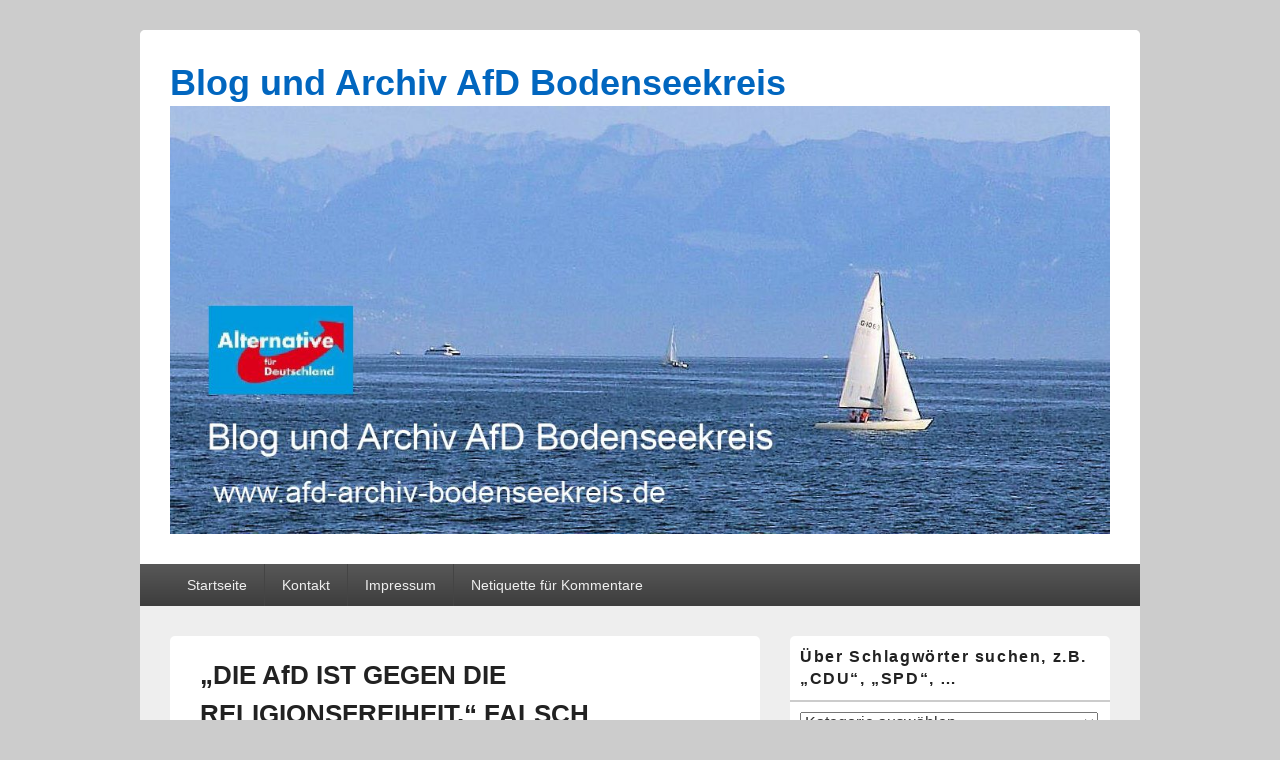

--- FILE ---
content_type: text/html; charset=UTF-8
request_url: http://www.afd-archiv-bodenseekreis.de/2017/04/18/die-afd-ist-gegen-die-religionsfreiheit-falsch/
body_size: 24995
content:
<!DOCTYPE html>
<!--[if IE 6]>
<html id="ie6" lang="de">
<![endif]-->
<!--[if IE 7]>
<html id="ie7" lang="de">
<![endif]-->
<!--[if IE 8]>
<html id="ie8" lang="de">
<![endif]-->
<!--[if !(IE 6) | !(IE 7) | !(IE 8)  ]><!-->
<html lang="de">
<!--<![endif]-->
<head>
<meta charset="UTF-8" />
<meta name="viewport" content="width=device-width, initial-scale=1">
<link rel="profile" href="http://gmpg.org/xfn/11" />
<link rel="pingback" href="http://www.afd-archiv-bodenseekreis.de/xmlrpc.php" />
<title>&#8222;DIE AfD IST GEGEN DIE RELIGIONSFREIHEIT.&#8220; FALSCH &#8211; Blog und Archiv AfD Bodenseekreis</title>
<meta name='robots' content='max-image-preview:large' />
<link rel="alternate" type="application/rss+xml" title="Blog und Archiv AfD Bodenseekreis &raquo; Feed" href="https://www.afd-archiv-bodenseekreis.de/feed/" />
<link rel="alternate" type="application/rss+xml" title="Blog und Archiv AfD Bodenseekreis &raquo; Kommentar-Feed" href="https://www.afd-archiv-bodenseekreis.de/comments/feed/" />
<link rel="alternate" type="application/rss+xml" title="Blog und Archiv AfD Bodenseekreis &raquo; &#8222;DIE AfD IST GEGEN DIE RELIGIONSFREIHEIT.&#8220; FALSCH-Kommentar-Feed" href="https://www.afd-archiv-bodenseekreis.de/2017/04/18/die-afd-ist-gegen-die-religionsfreiheit-falsch/feed/" />
<link rel="alternate" title="oEmbed (JSON)" type="application/json+oembed" href="https://www.afd-archiv-bodenseekreis.de/wp-json/oembed/1.0/embed?url=https%3A%2F%2Fwww.afd-archiv-bodenseekreis.de%2F2017%2F04%2F18%2Fdie-afd-ist-gegen-die-religionsfreiheit-falsch%2F" />
<link rel="alternate" title="oEmbed (XML)" type="text/xml+oembed" href="https://www.afd-archiv-bodenseekreis.de/wp-json/oembed/1.0/embed?url=https%3A%2F%2Fwww.afd-archiv-bodenseekreis.de%2F2017%2F04%2F18%2Fdie-afd-ist-gegen-die-religionsfreiheit-falsch%2F&#038;format=xml" />
<style id='wp-img-auto-sizes-contain-inline-css' type='text/css'>
img:is([sizes=auto i],[sizes^="auto," i]){contain-intrinsic-size:3000px 1500px}
/*# sourceURL=wp-img-auto-sizes-contain-inline-css */
</style>
<style id='wp-emoji-styles-inline-css' type='text/css'>

	img.wp-smiley, img.emoji {
		display: inline !important;
		border: none !important;
		box-shadow: none !important;
		height: 1em !important;
		width: 1em !important;
		margin: 0 0.07em !important;
		vertical-align: -0.1em !important;
		background: none !important;
		padding: 0 !important;
	}
/*# sourceURL=wp-emoji-styles-inline-css */
</style>
<style id='wp-block-library-inline-css' type='text/css'>
:root{--wp-block-synced-color:#7a00df;--wp-block-synced-color--rgb:122,0,223;--wp-bound-block-color:var(--wp-block-synced-color);--wp-editor-canvas-background:#ddd;--wp-admin-theme-color:#007cba;--wp-admin-theme-color--rgb:0,124,186;--wp-admin-theme-color-darker-10:#006ba1;--wp-admin-theme-color-darker-10--rgb:0,107,160.5;--wp-admin-theme-color-darker-20:#005a87;--wp-admin-theme-color-darker-20--rgb:0,90,135;--wp-admin-border-width-focus:2px}@media (min-resolution:192dpi){:root{--wp-admin-border-width-focus:1.5px}}.wp-element-button{cursor:pointer}:root .has-very-light-gray-background-color{background-color:#eee}:root .has-very-dark-gray-background-color{background-color:#313131}:root .has-very-light-gray-color{color:#eee}:root .has-very-dark-gray-color{color:#313131}:root .has-vivid-green-cyan-to-vivid-cyan-blue-gradient-background{background:linear-gradient(135deg,#00d084,#0693e3)}:root .has-purple-crush-gradient-background{background:linear-gradient(135deg,#34e2e4,#4721fb 50%,#ab1dfe)}:root .has-hazy-dawn-gradient-background{background:linear-gradient(135deg,#faaca8,#dad0ec)}:root .has-subdued-olive-gradient-background{background:linear-gradient(135deg,#fafae1,#67a671)}:root .has-atomic-cream-gradient-background{background:linear-gradient(135deg,#fdd79a,#004a59)}:root .has-nightshade-gradient-background{background:linear-gradient(135deg,#330968,#31cdcf)}:root .has-midnight-gradient-background{background:linear-gradient(135deg,#020381,#2874fc)}:root{--wp--preset--font-size--normal:16px;--wp--preset--font-size--huge:42px}.has-regular-font-size{font-size:1em}.has-larger-font-size{font-size:2.625em}.has-normal-font-size{font-size:var(--wp--preset--font-size--normal)}.has-huge-font-size{font-size:var(--wp--preset--font-size--huge)}.has-text-align-center{text-align:center}.has-text-align-left{text-align:left}.has-text-align-right{text-align:right}.has-fit-text{white-space:nowrap!important}#end-resizable-editor-section{display:none}.aligncenter{clear:both}.items-justified-left{justify-content:flex-start}.items-justified-center{justify-content:center}.items-justified-right{justify-content:flex-end}.items-justified-space-between{justify-content:space-between}.screen-reader-text{border:0;clip-path:inset(50%);height:1px;margin:-1px;overflow:hidden;padding:0;position:absolute;width:1px;word-wrap:normal!important}.screen-reader-text:focus{background-color:#ddd;clip-path:none;color:#444;display:block;font-size:1em;height:auto;left:5px;line-height:normal;padding:15px 23px 14px;text-decoration:none;top:5px;width:auto;z-index:100000}html :where(.has-border-color){border-style:solid}html :where([style*=border-top-color]){border-top-style:solid}html :where([style*=border-right-color]){border-right-style:solid}html :where([style*=border-bottom-color]){border-bottom-style:solid}html :where([style*=border-left-color]){border-left-style:solid}html :where([style*=border-width]){border-style:solid}html :where([style*=border-top-width]){border-top-style:solid}html :where([style*=border-right-width]){border-right-style:solid}html :where([style*=border-bottom-width]){border-bottom-style:solid}html :where([style*=border-left-width]){border-left-style:solid}html :where(img[class*=wp-image-]){height:auto;max-width:100%}:where(figure){margin:0 0 1em}html :where(.is-position-sticky){--wp-admin--admin-bar--position-offset:var(--wp-admin--admin-bar--height,0px)}@media screen and (max-width:600px){html :where(.is-position-sticky){--wp-admin--admin-bar--position-offset:0px}}

/*# sourceURL=wp-block-library-inline-css */
</style><style id='global-styles-inline-css' type='text/css'>
:root{--wp--preset--aspect-ratio--square: 1;--wp--preset--aspect-ratio--4-3: 4/3;--wp--preset--aspect-ratio--3-4: 3/4;--wp--preset--aspect-ratio--3-2: 3/2;--wp--preset--aspect-ratio--2-3: 2/3;--wp--preset--aspect-ratio--16-9: 16/9;--wp--preset--aspect-ratio--9-16: 9/16;--wp--preset--color--black: #000000;--wp--preset--color--cyan-bluish-gray: #abb8c3;--wp--preset--color--white: #ffffff;--wp--preset--color--pale-pink: #f78da7;--wp--preset--color--vivid-red: #cf2e2e;--wp--preset--color--luminous-vivid-orange: #ff6900;--wp--preset--color--luminous-vivid-amber: #fcb900;--wp--preset--color--light-green-cyan: #7bdcb5;--wp--preset--color--vivid-green-cyan: #00d084;--wp--preset--color--pale-cyan-blue: #8ed1fc;--wp--preset--color--vivid-cyan-blue: #0693e3;--wp--preset--color--vivid-purple: #9b51e0;--wp--preset--color--dark-gray: #373737;--wp--preset--color--medium-gray: #cccccc;--wp--preset--color--light-gray: #eeeeee;--wp--preset--color--blue: #1982d1;--wp--preset--gradient--vivid-cyan-blue-to-vivid-purple: linear-gradient(135deg,rgb(6,147,227) 0%,rgb(155,81,224) 100%);--wp--preset--gradient--light-green-cyan-to-vivid-green-cyan: linear-gradient(135deg,rgb(122,220,180) 0%,rgb(0,208,130) 100%);--wp--preset--gradient--luminous-vivid-amber-to-luminous-vivid-orange: linear-gradient(135deg,rgb(252,185,0) 0%,rgb(255,105,0) 100%);--wp--preset--gradient--luminous-vivid-orange-to-vivid-red: linear-gradient(135deg,rgb(255,105,0) 0%,rgb(207,46,46) 100%);--wp--preset--gradient--very-light-gray-to-cyan-bluish-gray: linear-gradient(135deg,rgb(238,238,238) 0%,rgb(169,184,195) 100%);--wp--preset--gradient--cool-to-warm-spectrum: linear-gradient(135deg,rgb(74,234,220) 0%,rgb(151,120,209) 20%,rgb(207,42,186) 40%,rgb(238,44,130) 60%,rgb(251,105,98) 80%,rgb(254,248,76) 100%);--wp--preset--gradient--blush-light-purple: linear-gradient(135deg,rgb(255,206,236) 0%,rgb(152,150,240) 100%);--wp--preset--gradient--blush-bordeaux: linear-gradient(135deg,rgb(254,205,165) 0%,rgb(254,45,45) 50%,rgb(107,0,62) 100%);--wp--preset--gradient--luminous-dusk: linear-gradient(135deg,rgb(255,203,112) 0%,rgb(199,81,192) 50%,rgb(65,88,208) 100%);--wp--preset--gradient--pale-ocean: linear-gradient(135deg,rgb(255,245,203) 0%,rgb(182,227,212) 50%,rgb(51,167,181) 100%);--wp--preset--gradient--electric-grass: linear-gradient(135deg,rgb(202,248,128) 0%,rgb(113,206,126) 100%);--wp--preset--gradient--midnight: linear-gradient(135deg,rgb(2,3,129) 0%,rgb(40,116,252) 100%);--wp--preset--font-size--small: 14px;--wp--preset--font-size--medium: 20px;--wp--preset--font-size--large: 24px;--wp--preset--font-size--x-large: 42px;--wp--preset--font-size--normal: 16px;--wp--preset--font-size--huge: 26px;--wp--preset--spacing--20: 0.44rem;--wp--preset--spacing--30: 0.67rem;--wp--preset--spacing--40: 1rem;--wp--preset--spacing--50: 1.5rem;--wp--preset--spacing--60: 2.25rem;--wp--preset--spacing--70: 3.38rem;--wp--preset--spacing--80: 5.06rem;--wp--preset--shadow--natural: 6px 6px 9px rgba(0, 0, 0, 0.2);--wp--preset--shadow--deep: 12px 12px 50px rgba(0, 0, 0, 0.4);--wp--preset--shadow--sharp: 6px 6px 0px rgba(0, 0, 0, 0.2);--wp--preset--shadow--outlined: 6px 6px 0px -3px rgb(255, 255, 255), 6px 6px rgb(0, 0, 0);--wp--preset--shadow--crisp: 6px 6px 0px rgb(0, 0, 0);}:where(.is-layout-flex){gap: 0.5em;}:where(.is-layout-grid){gap: 0.5em;}body .is-layout-flex{display: flex;}.is-layout-flex{flex-wrap: wrap;align-items: center;}.is-layout-flex > :is(*, div){margin: 0;}body .is-layout-grid{display: grid;}.is-layout-grid > :is(*, div){margin: 0;}:where(.wp-block-columns.is-layout-flex){gap: 2em;}:where(.wp-block-columns.is-layout-grid){gap: 2em;}:where(.wp-block-post-template.is-layout-flex){gap: 1.25em;}:where(.wp-block-post-template.is-layout-grid){gap: 1.25em;}.has-black-color{color: var(--wp--preset--color--black) !important;}.has-cyan-bluish-gray-color{color: var(--wp--preset--color--cyan-bluish-gray) !important;}.has-white-color{color: var(--wp--preset--color--white) !important;}.has-pale-pink-color{color: var(--wp--preset--color--pale-pink) !important;}.has-vivid-red-color{color: var(--wp--preset--color--vivid-red) !important;}.has-luminous-vivid-orange-color{color: var(--wp--preset--color--luminous-vivid-orange) !important;}.has-luminous-vivid-amber-color{color: var(--wp--preset--color--luminous-vivid-amber) !important;}.has-light-green-cyan-color{color: var(--wp--preset--color--light-green-cyan) !important;}.has-vivid-green-cyan-color{color: var(--wp--preset--color--vivid-green-cyan) !important;}.has-pale-cyan-blue-color{color: var(--wp--preset--color--pale-cyan-blue) !important;}.has-vivid-cyan-blue-color{color: var(--wp--preset--color--vivid-cyan-blue) !important;}.has-vivid-purple-color{color: var(--wp--preset--color--vivid-purple) !important;}.has-black-background-color{background-color: var(--wp--preset--color--black) !important;}.has-cyan-bluish-gray-background-color{background-color: var(--wp--preset--color--cyan-bluish-gray) !important;}.has-white-background-color{background-color: var(--wp--preset--color--white) !important;}.has-pale-pink-background-color{background-color: var(--wp--preset--color--pale-pink) !important;}.has-vivid-red-background-color{background-color: var(--wp--preset--color--vivid-red) !important;}.has-luminous-vivid-orange-background-color{background-color: var(--wp--preset--color--luminous-vivid-orange) !important;}.has-luminous-vivid-amber-background-color{background-color: var(--wp--preset--color--luminous-vivid-amber) !important;}.has-light-green-cyan-background-color{background-color: var(--wp--preset--color--light-green-cyan) !important;}.has-vivid-green-cyan-background-color{background-color: var(--wp--preset--color--vivid-green-cyan) !important;}.has-pale-cyan-blue-background-color{background-color: var(--wp--preset--color--pale-cyan-blue) !important;}.has-vivid-cyan-blue-background-color{background-color: var(--wp--preset--color--vivid-cyan-blue) !important;}.has-vivid-purple-background-color{background-color: var(--wp--preset--color--vivid-purple) !important;}.has-black-border-color{border-color: var(--wp--preset--color--black) !important;}.has-cyan-bluish-gray-border-color{border-color: var(--wp--preset--color--cyan-bluish-gray) !important;}.has-white-border-color{border-color: var(--wp--preset--color--white) !important;}.has-pale-pink-border-color{border-color: var(--wp--preset--color--pale-pink) !important;}.has-vivid-red-border-color{border-color: var(--wp--preset--color--vivid-red) !important;}.has-luminous-vivid-orange-border-color{border-color: var(--wp--preset--color--luminous-vivid-orange) !important;}.has-luminous-vivid-amber-border-color{border-color: var(--wp--preset--color--luminous-vivid-amber) !important;}.has-light-green-cyan-border-color{border-color: var(--wp--preset--color--light-green-cyan) !important;}.has-vivid-green-cyan-border-color{border-color: var(--wp--preset--color--vivid-green-cyan) !important;}.has-pale-cyan-blue-border-color{border-color: var(--wp--preset--color--pale-cyan-blue) !important;}.has-vivid-cyan-blue-border-color{border-color: var(--wp--preset--color--vivid-cyan-blue) !important;}.has-vivid-purple-border-color{border-color: var(--wp--preset--color--vivid-purple) !important;}.has-vivid-cyan-blue-to-vivid-purple-gradient-background{background: var(--wp--preset--gradient--vivid-cyan-blue-to-vivid-purple) !important;}.has-light-green-cyan-to-vivid-green-cyan-gradient-background{background: var(--wp--preset--gradient--light-green-cyan-to-vivid-green-cyan) !important;}.has-luminous-vivid-amber-to-luminous-vivid-orange-gradient-background{background: var(--wp--preset--gradient--luminous-vivid-amber-to-luminous-vivid-orange) !important;}.has-luminous-vivid-orange-to-vivid-red-gradient-background{background: var(--wp--preset--gradient--luminous-vivid-orange-to-vivid-red) !important;}.has-very-light-gray-to-cyan-bluish-gray-gradient-background{background: var(--wp--preset--gradient--very-light-gray-to-cyan-bluish-gray) !important;}.has-cool-to-warm-spectrum-gradient-background{background: var(--wp--preset--gradient--cool-to-warm-spectrum) !important;}.has-blush-light-purple-gradient-background{background: var(--wp--preset--gradient--blush-light-purple) !important;}.has-blush-bordeaux-gradient-background{background: var(--wp--preset--gradient--blush-bordeaux) !important;}.has-luminous-dusk-gradient-background{background: var(--wp--preset--gradient--luminous-dusk) !important;}.has-pale-ocean-gradient-background{background: var(--wp--preset--gradient--pale-ocean) !important;}.has-electric-grass-gradient-background{background: var(--wp--preset--gradient--electric-grass) !important;}.has-midnight-gradient-background{background: var(--wp--preset--gradient--midnight) !important;}.has-small-font-size{font-size: var(--wp--preset--font-size--small) !important;}.has-medium-font-size{font-size: var(--wp--preset--font-size--medium) !important;}.has-large-font-size{font-size: var(--wp--preset--font-size--large) !important;}.has-x-large-font-size{font-size: var(--wp--preset--font-size--x-large) !important;}
/*# sourceURL=global-styles-inline-css */
</style>

<style id='classic-theme-styles-inline-css' type='text/css'>
/*! This file is auto-generated */
.wp-block-button__link{color:#fff;background-color:#32373c;border-radius:9999px;box-shadow:none;text-decoration:none;padding:calc(.667em + 2px) calc(1.333em + 2px);font-size:1.125em}.wp-block-file__button{background:#32373c;color:#fff;text-decoration:none}
/*# sourceURL=/wp-includes/css/classic-themes.min.css */
</style>
<link rel='stylesheet' id='genericons-css' href='http://www.afd-archiv-bodenseekreis.de/wp-content/themes/catch-box/genericons/genericons.css?ver=3.4.1' type='text/css' media='all' />
<link rel='stylesheet' id='catchbox-style-css' href='http://www.afd-archiv-bodenseekreis.de/wp-content/themes/catch-box/style.css?ver=20250605-214917' type='text/css' media='all' />
<link rel='stylesheet' id='catchbox-block-style-css' href='http://www.afd-archiv-bodenseekreis.de/wp-content/themes/catch-box/css/blocks.css?ver=1.0' type='text/css' media='all' />
<script type="text/javascript" src="http://www.afd-archiv-bodenseekreis.de/wp-content/plugins/stop-user-enumeration/frontend/js/frontend.js?ver=1.7.5" id="stop-user-enumeration-js" defer="defer" data-wp-strategy="defer"></script>
<script type="text/javascript" src="http://www.afd-archiv-bodenseekreis.de/wp-includes/js/jquery/jquery.min.js?ver=3.7.1" id="jquery-core-js"></script>
<script type="text/javascript" src="http://www.afd-archiv-bodenseekreis.de/wp-includes/js/jquery/jquery-migrate.min.js?ver=3.4.1" id="jquery-migrate-js"></script>
<script type="text/javascript" id="catchbox-menu-js-extra">
/* <![CDATA[ */
var screenReaderText = {"expand":"expand child menu","collapse":"collapse child menu"};
//# sourceURL=catchbox-menu-js-extra
/* ]]> */
</script>
<script type="text/javascript" src="http://www.afd-archiv-bodenseekreis.de/wp-content/themes/catch-box/js/menu.min.js?ver=2.1.1.1" id="catchbox-menu-js"></script>
<script type="text/javascript" src="http://www.afd-archiv-bodenseekreis.de/wp-content/themes/catch-box/js/html5.min.js?ver=3.7.3" id="catchbox-html5-js"></script>
<link rel="https://api.w.org/" href="https://www.afd-archiv-bodenseekreis.de/wp-json/" /><link rel="alternate" title="JSON" type="application/json" href="https://www.afd-archiv-bodenseekreis.de/wp-json/wp/v2/posts/3635" /><link rel="EditURI" type="application/rsd+xml" title="RSD" href="https://www.afd-archiv-bodenseekreis.de/xmlrpc.php?rsd" />
<meta name="generator" content="WordPress 6.9" />
<link rel="canonical" href="https://www.afd-archiv-bodenseekreis.de/2017/04/18/die-afd-ist-gegen-die-religionsfreiheit-falsch/" />
<link rel='shortlink' href='https://www.afd-archiv-bodenseekreis.de/?p=3635' />
<style>[class*=" icon-oc-"],[class^=icon-oc-]{speak:none;font-style:normal;font-weight:400;font-variant:normal;text-transform:none;line-height:1;-webkit-font-smoothing:antialiased;-moz-osx-font-smoothing:grayscale}.icon-oc-one-com-white-32px-fill:before{content:"901"}.icon-oc-one-com:before{content:"900"}#one-com-icon,.toplevel_page_onecom-wp .wp-menu-image{speak:none;display:flex;align-items:center;justify-content:center;text-transform:none;line-height:1;-webkit-font-smoothing:antialiased;-moz-osx-font-smoothing:grayscale}.onecom-wp-admin-bar-item>a,.toplevel_page_onecom-wp>.wp-menu-name{font-size:16px;font-weight:400;line-height:1}.toplevel_page_onecom-wp>.wp-menu-name img{width:69px;height:9px;}.wp-submenu-wrap.wp-submenu>.wp-submenu-head>img{width:88px;height:auto}.onecom-wp-admin-bar-item>a img{height:7px!important}.onecom-wp-admin-bar-item>a img,.toplevel_page_onecom-wp>.wp-menu-name img{opacity:.8}.onecom-wp-admin-bar-item.hover>a img,.toplevel_page_onecom-wp.wp-has-current-submenu>.wp-menu-name img,li.opensub>a.toplevel_page_onecom-wp>.wp-menu-name img{opacity:1}#one-com-icon:before,.onecom-wp-admin-bar-item>a:before,.toplevel_page_onecom-wp>.wp-menu-image:before{content:'';position:static!important;background-color:rgba(240,245,250,.4);border-radius:102px;width:18px;height:18px;padding:0!important}.onecom-wp-admin-bar-item>a:before{width:14px;height:14px}.onecom-wp-admin-bar-item.hover>a:before,.toplevel_page_onecom-wp.opensub>a>.wp-menu-image:before,.toplevel_page_onecom-wp.wp-has-current-submenu>.wp-menu-image:before{background-color:#76b82a}.onecom-wp-admin-bar-item>a{display:inline-flex!important;align-items:center;justify-content:center}#one-com-logo-wrapper{font-size:4em}#one-com-icon{vertical-align:middle}.imagify-welcome{display:none !important;}</style>	<style>
		/* Link color */
		a,
		#site-title a:focus,
		#site-title a:hover,
		#site-title a:active,
		.entry-title a:hover,
		.entry-title a:focus,
		.entry-title a:active,
		.widget_catchbox_ephemera .comments-link a:hover,
		section.recent-posts .other-recent-posts a[rel="bookmark"]:hover,
		section.recent-posts .other-recent-posts .comments-link a:hover,
		.format-image footer.entry-meta a:hover,
		#site-generator a:hover {
			color: #2c92e0;
		}
		section.recent-posts .other-recent-posts .comments-link a:hover {
			border-color: #2c92e0;
		}
	</style>
	<style type="text/css">
			#site-title a,
		#site-description {
			color: #0166bf;
		}
		</style>
	</head>

<body class="wp-singular post-template-default single single-post postid-3635 single-format-standard wp-custom-logo wp-embed-responsive wp-theme-catch-box right-sidebar one-menu header-image-top">



<div id="page" class="hfeed site">

	<a href="#main" class="skip-link screen-reader-text">Skip to content</a>
	<header id="branding" role="banner">

    	
    	<div id="header-content" class="clearfix">

			<div class="logo-wrap clearfix">	<div id="hgroup" class="site-details">
					<p id="site-title"><a href="https://www.afd-archiv-bodenseekreis.de/" rel="home">Blog und Archiv AfD Bodenseekreis</a></p>
			
   	</div><!-- #hgroup -->
<div id="site-logo"><a href="https://www.afd-archiv-bodenseekreis.de/" class="custom-logo-link" rel="home"><img width="1191" height="542" src="https://www.afd-archiv-bodenseekreis.de/wp-content/uploads/2017/07/IMG_1144.jpg" class="custom-logo" alt="Blog und Archiv AfD Bodenseekreis" decoding="async" fetchpriority="high" srcset="https://www.afd-archiv-bodenseekreis.de/wp-content/uploads/2017/07/IMG_1144.jpg 1191w, https://www.afd-archiv-bodenseekreis.de/wp-content/uploads/2017/07/IMG_1144-300x137.jpg 300w, https://www.afd-archiv-bodenseekreis.de/wp-content/uploads/2017/07/IMG_1144-768x350.jpg 768w, https://www.afd-archiv-bodenseekreis.de/wp-content/uploads/2017/07/IMG_1144-1024x466.jpg 1024w" sizes="(max-width: 1191px) 100vw, 1191px" /></a></div><!-- #site-logo --></div><!-- .logo-wrap -->
		</div><!-- #header-content -->

    	    <div class="menu-access-wrap mobile-header-menu clearfix">
        <div id="mobile-header-left-menu" class="mobile-menu-anchor primary-menu">
            <a href="#mobile-header-left-nav" id="menu-toggle-primary" class="genericon genericon-menu">
                <span class="mobile-menu-text">Menu</span>
            </a>
        </div><!-- #mobile-header-left-menu -->
            
        
        <div id="site-header-menu-primary" class="site-header-menu">
            <nav id="access" class="main-navigation menu-focus" role="navigation" aria-label="Primary Menu">
            
                <h3 class="screen-reader-text">Primary menu</h3>
                <div class="menu-header-container"><ul class="menu"><li id="menu-item-36" class="menu-item menu-item-type-post_type menu-item-object-page menu-item-home menu-item-36"><a href="https://www.afd-archiv-bodenseekreis.de/startseite/">Startseite</a></li>
<li id="menu-item-39" class="menu-item menu-item-type-post_type menu-item-object-page menu-item-39"><a href="https://www.afd-archiv-bodenseekreis.de/kontakt/">Kontakt</a></li>
<li id="menu-item-104" class="menu-item menu-item-type-post_type menu-item-object-page menu-item-104"><a href="https://www.afd-archiv-bodenseekreis.de/impressum/">Impressum</a></li>
<li id="menu-item-1512" class="menu-item menu-item-type-post_type menu-item-object-page menu-item-1512"><a href="https://www.afd-archiv-bodenseekreis.de/netiquette-fuer-kommentare/">Netiquette für Kommentare</a></li>
</ul></div>            </nav><!-- #access -->
        </div><!-- .site-header-menu -->

            </div><!-- .menu-access-wrap -->
    
	</header><!-- #branding -->

	
	
	<div id="main" class="clearfix">

		
		<div id="primary" class="content-area">

			
			<div id="content" role="main">
				
				
<article id="post-3635" class="post-3635 post type-post status-publish format-standard hentry category-afd category-islam category-luegen-ueber-die-afd category-tuerkische-community">
	<header class="entry-header">
		<h1 class="entry-title">&#8222;DIE AfD IST GEGEN DIE RELIGIONSFREIHEIT.&#8220; FALSCH</h1>

		            <div class="entry-meta">
                <span class="sep">Posted on </span><a href="https://www.afd-archiv-bodenseekreis.de/2017/04/18/die-afd-ist-gegen-die-religionsfreiheit-falsch/" title="07:51" rel="bookmark"><time class="entry-date updated" datetime="2017-04-18T07:51:51+02:00" pubdate>18. April 2017</time></a><span class="by-author"> <span class="sep"> by </span> <span class="author vcard"><a class="url fn n" href="https://www.afd-archiv-bodenseekreis.de/author/archiv-admin/" title="View all posts by archiv-admin" rel="author">archiv-admin</a></span></span>                                    <span class="sep sep-comment"> &mdash; </span>
                    <span class="comments-link">
                        <a href="https://www.afd-archiv-bodenseekreis.de/2017/04/18/die-afd-ist-gegen-die-religionsfreiheit-falsch/#respond">No Comments &darr;</a>                    </span>
                            </div><!-- .entry-meta -->
			</header><!-- .entry-header -->

	<div class="entry-content">
		<p>18.04.2017</p>
<p>&#8222;DIE AfD IST GEGEN DIE RELIGIONSFREIHEIT.&#8220; FALSCH</p>
<p>Die AfD versteht sich als freiheitlich- liberal im Sinne eines Verfassungsliberalismus im herkömmlichen Sinn. Der Liberalismus hat im modernen Europa die Idee der Demokratie mit Grundrechten, Gewaltenteilung, Volkssouveränität und Zensus-, dann allgemeines Wahlrecht, Regierung und Opposition sowie Rechtsstaat durchgesetzt. Zu den Grundrechten gehört auch die Religionsfreiheit.</p>
<p>Die liberalen Prinzipien wurden nach und nach von allen anderen politischen Strömungen bis auf die Rechts- und Linksextremisten übernommen und wurden so politisches Gemeingut aller demokratischen Parteien. Diesen Liberalismus vertritt auch die AfD.</p>
<p>„ABER DIE AfD IST GEGEN RELIGIONSFREIHEIT!“</p>
<p>Häufig wird uns entgegengehalten, wir wären gegen die Religionsfreiheit, weil wir gegen den Islam seien, und damit seien wir eine undemokratische Partei, die gegen das Grundgesetz wäre.</p>
<p>Das ist falsch. Wir stehen für die Religionsfreiheit ein, aber im Unterschied zu den Islamlobbyisten von Islamverbänden, Altparteien und Medien setzen wir sie nicht absolut.</p>
<p>Jede grundgesetzliche Freiheit mussgegen andere grundgesetzlich garantierte Freiheiten abgewogen werden, so auch die Religionsfreiheit. Dass Rechtsgüter gegeneinander abgewogen werden, ist die übliche juristische Praxis.</p>
<p>DER SCHUTZ DES GRUNDGESETZES FÜR DEN ISLAM &#8211; EINE ABWÄGUNG VON RECHTSGÜTERN</p>
<p>Wir zitieren hierzu Nicolaus Fest:</p>
<p>&#8222;Artikel 4 Grundgesetz (GG) schützt Religionen wie Weltanschauungen. Christentum oder Islam fallen ebenso in den Schutzbereich wie atheistische Konzepte, z.B. Anthroposophie, Freimaurerei oder politische Ideologien der diesseitigen Erlösung.</p>
<p>Ob und wie weit dieser Schutz reicht, ist umstritten. Jenseits der widersprüchlichen Linie des Bundesverfassungsgerichts besteht jedoch Einigkeit, dass die Glaubensfreiheit dort ihre Grenzen findet, wo und soweit sie die Grundrechte Dritter oder die freiheitlich-demokratische Ordnung fundamental eingeschränkt oder aufhebt. Ausdrücklich betonte der Sozialdemokrat Carlo Schmid, einer der Väter des Grundgesetzes, „es gehöre nicht zum Begriff der Demokratie, dass sie selber die Voraussetzungen für ihre Beseitigung schafft“. Die Freiheit von Religion und Weltanschauung gilt somit keineswegs schrankenlos.</p>
<p>Auch Widerstandsrecht (Art. 20 IV GG) und die ‚Ewigkeitsgarantie’ des Artikels 79 GG machen deutlich, dass die Grundrechte nicht zu dem Zweck gewährt werden, die Grundordnung zu attackieren und abzuschaffen. Totalitäre, zentralen Verfassungswerten feindliche Weltanschauungen wie Nationalsozialismus oder Stalinismus können sich daher nicht auf den Schutz des Artikels 4 GG berufen.</p>
<p>ORTHODOXER ISLAM UND ERST RECHT ISLAMISMUS SIND MIT DEM GG NICHT VEREINBAR</p>
<p>Aber gilt dies auch für den Islam? Fällt auch er in die Kategorie einer totalitären, verfassungsfeindlichen Ideologie? Das behaupten zumindest Experten wie Bassam Tibi, Bernard Lewis, Tilman Nagel und viele andere, die den Islam auch politologisch betrachten. Gehört werden sie allerdings kaum, vor allem nicht von den Parteien im Bundestag. Wer ein Beispiel für die von Bundespräsident Steinmeier monierte Faktenfeindlichkeit in der öffentlichen Debatte sucht, findet hier ein gutes Beispiel.</p>
<p>Doch wird die Unvereinbarkeit des Islam mit Kernwerten unserer Verfassung von Muslimen selbst betont, beispielsweise in der Kairoer Erklärung der Menschenrechte, unterzeichnet von fast allen islamischen Staaten. Ihr zufolge sind die Menschenrechte unverbindlich, soweit sie der Scharia widersprechen, also dem islamischen Recht. Die Unterordnung der Frau unter den Mann ist damit ebenso festgeschrieben wie die Verneinung der Glaubensfreiheit.</p>
<p>Auch die für die Bundesrepublik „schlechthin konstituierende“ Meinungsfreiheit steht in islamischen Ländern unter dem Vorbehalt der Scharia. All dies ist unserem Grundgesetz diametral entgegengesetzt. Dass der Islam nicht zum bundesrepublikanischen Deutschland gehört und gehören kann, haben die höchsten muslimischen Instanzen mithin aus eigenem Antrieb festgestellt.</p>
<p>Auch der Blick auf islamische Länder bestätigt die Unvereinbarkeit des Islam mit unseren Werten. Zwar ist das verfassungsrechtliche Gerüst solcher Länder nicht notwendig identisch mit dem hier gelebten Islam; aber die Einhelligkeit, mit der diese Länder alle zentralen Werte unserer Verfassung verwerfen, lässt – gemäß den Vorgaben des Karlsruher NPD-Urteils – ebenso Rückschlüsse auf die Vereinbarkeit mit dem Grundgesetz zu wie die Verfassungspraxis stalinistischer Regime.</p>
<p>In keinem Land mit islamischer Verfassung gibt es freie Wahlen, Mehrparteiensysteme, Meinungs- oder Pressefreiheit. In allen wird der Gleichheitsgrundsatz täglich millionenfach verletzt, weil Frauen als weitgehend rechtlose Wesen behandelt werden. In keinem wird Religionsfreiheit gewährt, eine säkulare Ordnung anerkannt, sind Staat und Religion getrennt. ‚Den Islam’ gibt es somit, auch wenn oft bestritten, in politischer Hinsicht durchaus: Seine anti-demokratische wie anti-pluralistische Ausrichtung gehört ganz offensichtlich zu seiner unveränderlichen Substanz. Sicher ist daher auch: Eine Partei, die den Islam zum Programm erhöbe, wäre verfassungswidrig.</p>
<p>Damit ist man im Grunde am Ende der Diskussion. Der Islam ist totalitär und zentralen Werten unserer Verfassung feindlich.&#8220;</p>
<p>FOLGERUNGEN</p>
<p>Es ist klar grundgesetzwidrig, eine Religion mit verfassungswidrigen Bestandteilen über das Grundgesetz und den säkularen Staat zu stellen. Wer als Moslem hier dauerhaft leben und Deutscher sein möchte, muss sich deshalb innerlich von den verfassungsfeindlichen Bestandteilen seiner Religion getrennt haben. Die integrierten Moslems – und diese gibt es, einige unterstützen uns sogar – tun das.</p>
<p>AUS DEM BUNDESTAGSWAHLPROGRAMM 2017 DER AfD</p>
<p>Wir zitieren aus dem Bundestagswahlprogramm der AfD (Leitantrag zum Parteitag in Köln im April 2017):</p>
<p>Ein Islam, der unsere Rechtsordnung nicht respektiert oder sogar bekämpft und einen Herrschaftsanspruch als alleingültige Religion erhebt, ist mit der freiheitlich-demokratischen Grundordnung Deutschlands nicht vereinbar.</p>
<p>Viele Muslime leben rechtstreu (und integriert) und sind geschätzte Mitglieder unserer Gesellschaft. Die AfD will jedoch verhindern, dass sich abgeschottete islamische Parallelgesellschaften bilden, wo muslimische „Friedensrichter“ Rechtsvorschriften der Scharia anwenden und das staatliche Monopol der Strafverfolgung und Rechtsprechung unterlaufen.</p>
<p>Die AfD erkennt uneingeschränkt die Glaubens-, Gewissens- und Bekenntnisfreiheit an. Sie fordert jedoch, der Religionsausübung (gemäß Art. 140 GG i.V.m. Art. 136, Abs. 1 Weimarer Verfassung) Schranken zu setzen durch staatliche Gesetze, die Menschenrechte und unsere Werte. Staatliches Recht steht im säkularen Staat über religiösen Geboten und Traditionen.&#8220;</p>
			</div><!-- .entry-content -->

	<footer class="entry-meta">
		This entry was posted in <a href="https://www.afd-archiv-bodenseekreis.de/category/afd/" rel="category tag">AfD</a>, <a href="https://www.afd-archiv-bodenseekreis.de/category/islam/" rel="category tag">Islam</a>, <a href="https://www.afd-archiv-bodenseekreis.de/category/luegen-ueber-die-afd/" rel="category tag">Lügen über die AfD</a>, <a href="https://www.afd-archiv-bodenseekreis.de/category/tuerkische-community/" rel="category tag">Türkische Community</a> by <a href="https://www.afd-archiv-bodenseekreis.de/author/archiv-admin/">archiv-admin</a>. Bookmark the <a href="https://www.afd-archiv-bodenseekreis.de/2017/04/18/die-afd-ist-gegen-die-religionsfreiheit-falsch/" title="Permalink to &#8222;DIE AfD IST GEGEN DIE RELIGIONSFREIHEIT.&#8220; FALSCH" rel="bookmark">permalink</a>.		
		
	</footer><!-- .entry-meta -->
</article><!-- #post-3635 -->

	<div id="comments">
	
	
	
		<div id="respond" class="comment-respond">
		<h2 id="reply-title" class="comment-reply-title">Schreiben Sie einen Kommentar <small><a rel="nofollow" id="cancel-comment-reply-link" href="/2017/04/18/die-afd-ist-gegen-die-religionsfreiheit-falsch/#respond" style="display:none;">Antwort abbrechen</a></small></h2><p class="must-log-in">Sie müssen <a href="https://www.afd-archiv-bodenseekreis.de/wp-login.php?redirect_to=https%3A%2F%2Fwww.afd-archiv-bodenseekreis.de%2F2017%2F04%2F18%2Fdie-afd-ist-gegen-die-religionsfreiheit-falsch%2F">angemeldet</a> sein, um einen Kommentar abzugeben.</p>	</div><!-- #respond -->
	
</div><!-- #comments -->
	<nav class="navigation post-navigation" aria-label="Beiträge">
		<h2 class="screen-reader-text">Beitrags-Navigation</h2>
		<div class="nav-links"><div class="nav-previous"><a href="https://www.afd-archiv-bodenseekreis.de/2017/04/17/claudia-roth-zu-rund-63-prozent-erdogan-waehlern-unter-den-deutschtuerken-afd-bashing-und-die-deutschen-sind-schuld/" rel="prev"><span class="meta-nav" aria-hidden="true"><span class="nav-icon">&larr;</span> Previous</span> <span class="screen-reader-text">Previous post:</span> <span class="post-title">CLAUDIA ROTH ZU RUND 63 PROZENT ERDOGAN- WÄHLERN UNTER DEN DEUTSCHTÜRKEN: AfD-BASHING UND DIE DEUTSCHEN SIND SCHULD</span></a></div><div class="nav-next"><a href="https://www.afd-archiv-bodenseekreis.de/2017/04/18/die-afd-will-frauen-zurueck-an-den-herd-falsch/" rel="next"><span class="meta-nav" aria-hidden="true">Next <span class="nav-icon">&rarr;</span></span> <span class="screen-reader-text">Next post:</span> <span class="post-title">&#8222;DIE AfD WILL FRAUEN ZURÜCK AN DEN HERD.&#8220; FALSCH</span></a></div></div>
	</nav>
		</div><!-- #content -->
        
		            
	</div><!-- #primary -->
    
	    


		<aside id="secondary" class="sidebar widget-area" role="complementary">
			<h2 class="screen-reader-text">Primary Sidebar Widget Area</h2>
			<section id="categories-4" class="widget widget_categories"><h2 class="widget-title">Über Schlagwörter suchen, z.B. &#8222;CDU&#8220;, &#8222;SPD&#8220;, &#8230;</h2><form action="https://www.afd-archiv-bodenseekreis.de" method="get"><label class="screen-reader-text" for="cat">Über Schlagwörter suchen, z.B. &#8222;CDU&#8220;, &#8222;SPD&#8220;, &#8230;</label><select  name='cat' id='cat' class='postform'>
	<option value='-1'>Kategorie auswählen</option>
	<option class="level-0" value="402">Abbas Mahmoud</option>
	<option class="level-0" value="692">Abdel-Samad Hamed</option>
	<option class="level-0" value="58">Abgrenzung gegen rechts</option>
	<option class="level-0" value="25">Abschiebung</option>
	<option class="level-0" value="511">Absurdistan</option>
	<option class="level-0" value="635">ADAC</option>
	<option class="level-0" value="18">AfD</option>
	<option class="level-0" value="679">AfD Bodensee Kommunalwahl</option>
	<option class="level-0" value="482">AfD Bundestagsfraktion</option>
	<option class="level-0" value="544">AfD Bundestagsreden</option>
	<option class="level-0" value="109">AfD kopieren</option>
	<option class="level-0" value="689">AfD Kreistagsfraktion</option>
	<option class="level-0" value="739">AfD KV Bodenseekreis</option>
	<option class="level-0" value="721">AfD Landesparteitag</option>
	<option class="level-0" value="667">AfD Landtagsfraktion</option>
	<option class="level-0" value="786">AfD Parteitag</option>
	<option class="level-0" value="708">AfD Parteitag Braunschweig</option>
	<option class="level-0" value="777">AfD Parteitag Essen</option>
	<option class="level-0" value="508">AfD Parteitag Hannover</option>
	<option class="level-0" value="749">AfD Parteitag Riesa</option>
	<option class="level-0" value="470">AfD Pressekonferenz</option>
	<option class="level-0" value="753">AfD Veranstaltung</option>
	<option class="level-0" value="802">AfD Wahl Baden-Württemberg</option>
	<option class="level-0" value="386">AfD Wahl NRW</option>
	<option class="level-0" value="381">AfD Wahl-Schleswig-Holstein</option>
	<option class="level-0" value="273">AfD Wahlprogramm</option>
	<option class="level-0" value="526">AfD- Stiftung</option>
	<option class="level-0" value="363">AfD- Strategiestreit Dokumentation</option>
	<option class="level-0" value="269">AfD-Archiv</option>
	<option class="level-0" value="698">AfD-Info-Bodenseekreis</option>
	<option class="level-0" value="225">Afghanistan</option>
	<option class="level-0" value="338">Agenda 2010</option>
	<option class="level-0" value="393">Ägypten</option>
	<option class="level-0" value="464">Ahmadiyya</option>
	<option class="level-0" value="491">Aigner Ilse</option>
	<option class="level-0" value="431">Aken Jan van</option>
	<option class="level-0" value="319">Alboga Kebir</option>
	<option class="level-0" value="252">Algerien</option>
	<option class="level-0" value="1">Allgemein</option>
	<option class="level-0" value="488">Alternative Mitte Dokumentation</option>
	<option class="level-0" value="671">Altersarmut</option>
	<option class="level-0" value="533">Altersfeststellung</option>
	<option class="level-0" value="457">Altes Seyran</option>
	<option class="level-0" value="366">Altmaier Peter</option>
	<option class="level-0" value="784">Altparteien</option>
	<option class="level-0" value="30">Amadeu-Antonio-Stiftung</option>
	<option class="level-0" value="738">Ampel-Regierung</option>
	<option class="level-0" value="234">Amri Ansi</option>
	<option class="level-0" value="325">Amtsberg Luise</option>
	<option class="level-0" value="438">Amtseid</option>
	<option class="level-0" value="773">Amtsmissbrauch</option>
	<option class="level-0" value="651">Angriffe auf AfD</option>
	<option class="level-0" value="194">Angst</option>
	<option class="level-0" value="775">Antidemokraten</option>
	<option class="level-0" value="66">Antideutscher Rassismus</option>
	<option class="level-0" value="82">Antifa</option>
	<option class="level-0" value="278">Antifaschismus</option>
	<option class="level-0" value="138">Antisemitismus</option>
	<option class="level-0" value="376">Aras Muhterem</option>
	<option class="level-0" value="243">Arbeitgeberverbände</option>
	<option class="level-0" value="524">Arbeitsmarkt</option>
	<option class="level-0" value="769">ARD &amp; ZDF</option>
	<option class="level-0" value="134">Asyllobby</option>
	<option class="level-0" value="112">Asylmissbrauch</option>
	<option class="level-0" value="610">Asylstreit</option>
	<option class="level-0" value="199">Asylverfahren</option>
	<option class="level-0" value="741">Atomkraft</option>
	<option class="level-0" value="108">Aufenthaltsrecht</option>
	<option class="level-0" value="185">Aufenthaltsstatus</option>
	<option class="level-0" value="447">Aufstehen gegen Rassismus</option>
	<option class="level-0" value="614">Augstein Jakob</option>
	<option class="level-0" value="111">Ausländerkriminalität</option>
	<option class="level-0" value="310">Ausländerwahlrecht</option>
	<option class="level-0" value="341">Außenpolitik</option>
	<option class="level-0" value="327">Australien</option>
	<option class="level-0" value="681">Baden-Württemberg</option>
	<option class="level-0" value="541">Baerbock Annalena</option>
	<option class="level-0" value="409">Balkan</option>
	<option class="level-0" value="529">Balzer Rainer</option>
	<option class="level-0" value="591">BAMF-Skandal</option>
	<option class="level-0" value="92">Banken</option>
	<option class="level-0" value="414">Bankgeheimnis</option>
	<option class="level-0" value="76">Bargeldabschaffung</option>
	<option class="level-0" value="164">Baring Arnulf</option>
	<option class="level-0" value="371">Barley Katarina</option>
	<option class="level-0" value="615">Baron Anton</option>
	<option class="level-0" value="287">Bartsch Dietmar</option>
	<option class="level-0" value="495">Baum Christina</option>
	<option class="level-0" value="496">Baumann Bernd</option>
	<option class="level-0" value="465">Bayram Canan</option>
	<option class="level-0" value="563">BDKJ</option>
	<option class="level-0" value="110">Beck Volker</option>
	<option class="level-0" value="307">Bedford- Strohm Heinrich</option>
	<option class="level-0" value="404">Belgien</option>
	<option class="level-0" value="303">Ben Hatira</option>
	<option class="level-0" value="462">Berg Lars Patrick</option>
	<option class="level-0" value="406">Berg von</option>
	<option class="level-0" value="204">Berlin</option>
	<option class="level-0" value="215">Berliner U-Bahn-Tritt</option>
	<option class="level-0" value="232">Berliner Weihnachtsmarkt 2016</option>
	<option class="level-0" value="584">Bernhard Marc</option>
	<option class="level-0" value="421">Beuth Andreas</option>
	<option class="level-0" value="554">Bevölkerungspolitik</option>
	<option class="level-0" value="531">Bevölkerungswachstum</option>
	<option class="level-0" value="492">Bevormundungspolitik</option>
	<option class="level-0" value="500">Bildungsmaterialien</option>
	<option class="level-0" value="142">Bildungspolitik</option>
	<option class="level-0" value="622">Bilge Leyla</option>
	<option class="level-0" value="617">Blüm Norbert</option>
	<option class="level-0" value="704">Bodenseekreis</option>
	<option class="level-0" value="535">Böhringer Peter</option>
	<option class="level-0" value="163">Bosbach Wolfgang</option>
	<option class="level-0" value="412">Böswald Martina</option>
	<option class="level-0" value="253">Bouffier Volker</option>
	<option class="level-0" value="318">Bouillon Klaus</option>
	<option class="level-0" value="782">Brandmauer</option>
	<option class="level-0" value="670">Brandner Stephan</option>
	<option class="level-0" value="37">Breites Bündnis</option>
	<option class="level-0" value="224">Brexit</option>
	<option class="level-0" value="794">Briefwahl</option>
	<option class="level-0" value="654">Brinkhaus Ralph</option>
	<option class="level-0" value="334">Broder Hanryk M.</option>
	<option class="level-0" value="348">Brok Elmar</option>
	<option class="level-0" value="434">Bsirske Frank</option>
	<option class="level-0" value="783">BSW</option>
	<option class="level-0" value="476">Buchempfehlung</option>
	<option class="level-0" value="599">Bundeshaushalt</option>
	<option class="level-0" value="743">Bundespräsidentenwahl</option>
	<option class="level-0" value="468">Bundestag Wahlverfahren</option>
	<option class="level-0" value="731">Bundestagswahl</option>
	<option class="level-0" value="621">Bundesverfassungsgericht</option>
	<option class="level-0" value="156">Bundeswehr</option>
	<option class="level-0" value="55">Burka-Verbot</option>
	<option class="level-0" value="781">Bürokratie</option>
	<option class="level-0" value="283">Bystron Petr</option>
	<option class="level-0" value="397">Campino</option>
	<option class="level-0" value="11">CDU</option>
	<option class="level-0" value="346">CDU Grundsatzprogramm 2008</option>
	<option class="level-0" value="527">CDU- Wahlprogramm von 2002</option>
	<option class="level-0" value="217">Chebli Sawsan</option>
	<option class="level-0" value="634">Chemnitz</option>
	<option class="level-0" value="690">China</option>
	<option class="level-0" value="121">Christenverfolgung</option>
	<option class="level-0" value="428">Christopher Street Day</option>
	<option class="level-0" value="711">Chrupalla Tino</option>
	<option class="level-0" value="716">CO2-Bepreisung</option>
	<option class="level-0" value="90">Cohn-Bendit Daniel</option>
	<option class="level-0" value="83">Conne Island</option>
	<option class="level-0" value="723">Coronavirus</option>
	<option class="level-0" value="379">correctiv Recherchebüro</option>
	<option class="level-0" value="525">Cotar Joana</option>
	<option class="level-0" value="547">Cottbus</option>
	<option class="level-0" value="145">CSU</option>
	<option class="level-0" value="556">Curio Gottfried</option>
	<option class="level-0" value="645">Dalai Lama</option>
	<option class="level-0" value="200">Dänemark</option>
	<option class="level-0" value="574">Datenschutz</option>
	<option class="level-0" value="12">De Maiziere Thomas</option>
	<option class="level-0" value="72">Dehm Diether</option>
	<option class="level-0" value="127">Demographie</option>
	<option class="level-0" value="756">Demos &amp; Kundgebungen</option>
	<option class="level-0" value="656">Desiderius-Erasmus-Stiftung</option>
	<option class="level-0" value="80">Deutsche Islamkonferenz</option>
	<option class="level-0" value="669">Deutsche Umwelthilfe</option>
	<option class="level-0" value="400">Dieselfahrverbot</option>
	<option class="level-0" value="498">Digitalisierung</option>
	<option class="level-0" value="34">Direkte Demokratie</option>
	<option class="level-0" value="177">Ditib</option>
	<option class="level-0" value="523">Dobrindt Alexander</option>
	<option class="level-0" value="351">Dohnanyi von</option>
	<option class="level-0" value="758">Doppelmoral</option>
	<option class="level-0" value="212">Doppelpass</option>
	<option class="level-0" value="70">Draghi Mario</option>
	<option class="level-0" value="454">Drei Gruende gegen AfD</option>
	<option class="level-0" value="290">Dreyer Malu</option>
	<option class="level-0" value="203">Dröge Markus</option>
	<option class="level-0" value="228">Drogenpolitik</option>
	<option class="level-0" value="162">Drohsel Franziska</option>
	<option class="level-0" value="159">Dschungel von Calais</option>
	<option class="level-0" value="600">DSGVO</option>
	<option class="level-0" value="504">Dublin-Reform</option>
	<option class="level-0" value="451">E-Auto</option>
	<option class="level-0" value="693">EEG</option>
	<option class="level-0" value="445">EGMR</option>
	<option class="level-0" value="411">Ehe für alle</option>
	<option class="level-0" value="463">Einbürgerungsrecht</option>
	<option class="level-0" value="754">Einkommensentwicklung</option>
	<option class="level-0" value="410">Einwanderungsgesetz</option>
	<option class="level-0" value="604">Eisenmann Susanne</option>
	<option class="level-0" value="587">Ellwangen</option>
	<option class="level-0" value="135">Energiepolitik</option>
	<option class="level-0" value="713">Energiewende</option>
	<option class="level-0" value="107">Entwicklungspolitik</option>
	<option class="level-0" value="391">Epplehaus Tübingen</option>
	<option class="level-0" value="575">Erklärung 2018</option>
	<option class="level-0" value="85">Ernst Cornelia</option>
	<option class="level-0" value="710">Esken Saskia</option>
	<option class="level-0" value="625">Espendiller Michael</option>
	<option class="level-0" value="562">Essener Tafel</option>
	<option class="level-0" value="137">EU</option>
	<option class="level-0" value="518">EU Flüchtlingsquote</option>
	<option class="level-0" value="222">EU- Grenzsicherung</option>
	<option class="level-0" value="613">EU-Asylpolitik</option>
	<option class="level-0" value="661">EU-Parlament</option>
	<option class="level-0" value="439">EuGH</option>
	<option class="level-0" value="35">Euro</option>
	<option class="level-0" value="460">Euro Rettungsschirm</option>
	<option class="level-0" value="673">Europa</option>
	<option class="level-0" value="173">Europäische Armee</option>
	<option class="level-0" value="405">Europäischer Gerichtshof</option>
	<option class="level-0" value="678">Europawahl 2019</option>
	<option class="level-0" value="766">Europawahl 2024</option>
	<option class="level-0" value="417">EWF</option>
	<option class="level-0" value="69">EZB</option>
	<option class="level-0" value="133">facebook</option>
	<option class="level-0" value="198">Fachkräftemangel</option>
	<option class="level-0" value="744">Faeser Nancy</option>
	<option class="level-0" value="288">Fahimi Yasmin</option>
	<option class="level-0" value="267">Fake News</option>
	<option class="level-0" value="98">Faktencheck</option>
	<option class="level-0" value="152">Familiennachzug</option>
	<option class="level-0" value="56">Familienpolitik</option>
	<option class="level-0" value="475">Farage Nigel</option>
	<option class="level-0" value="182">FDP</option>
	<option class="level-0" value="705">Felser Peter</option>
	<option class="level-0" value="293">Feminismus</option>
	<option class="level-0" value="184">Fest Nicolaus</option>
	<option class="level-0" value="581">Finanzhaushalt Baden- Württemberg</option>
	<option class="level-0" value="703">Finanzpolitik</option>
	<option class="level-0" value="456">Finnland</option>
	<option class="level-0" value="627">Fischer Josef</option>
	<option class="level-0" value="426">Fit4Return</option>
	<option class="level-0" value="73">Flüchtlingshelfer</option>
	<option class="level-0" value="472">Flüchtlingsquote</option>
	<option class="level-0" value="43">Flüchtlingsunterkünfte</option>
	<option class="level-0" value="477">Flyer</option>
	<option class="level-0" value="359">Folien</option>
	<option class="level-0" value="192">FPÖ</option>
	<option class="level-0" value="160">Frankreich</option>
	<option class="level-0" value="8">Frauenrechte</option>
	<option class="level-0" value="207">Freiburger Mord</option>
	<option class="level-0" value="394">Freiheitlich Patriotische Alternative</option>
	<option class="level-0" value="687">Fridays for Future</option>
	<option class="level-0" value="791">Friedenspolitik</option>
	<option class="level-0" value="697">Friedrichshafen</option>
	<option class="level-0" value="385">Frohnmaier Markus</option>
	<option class="level-0" value="762">Frömming Götz</option>
	<option class="level-0" value="128">Front National</option>
	<option class="level-0" value="540">Fussball</option>
	<option class="level-0" value="403">G20 Gipfel Hamburg</option>
	<option class="level-0" value="169">Gabriel Sigmar</option>
	<option class="level-0" value="250">Gambia</option>
	<option class="level-0" value="197">Gauck Joachim</option>
	<option class="level-0" value="174">Gauland Alexander</option>
	<option class="level-0" value="36">Gauweiler Peter</option>
	<option class="level-0" value="768">Gebäudeenergiegesetz GEG</option>
	<option class="level-0" value="260">Geisel Andreas</option>
	<option class="level-0" value="347">Geißler Heiner</option>
	<option class="level-0" value="248">Gendergaga</option>
	<option class="level-0" value="67">Generalverdacht</option>
	<option class="level-0" value="801">Generation Deutschland</option>
	<option class="level-0" value="623">Genitalverstümmelung</option>
	<option class="level-0" value="87">Geschichte</option>
	<option class="level-0" value="106">Geschichtspolitik</option>
	<option class="level-0" value="141">Gesundheitspolitik</option>
	<option class="level-0" value="664">Gewaltenteilung</option>
	<option class="level-0" value="122">Gewerkschaften</option>
	<option class="level-0" value="668">GEZ</option>
	<option class="level-0" value="437">GG Art. 16 und 16a</option>
	<option class="level-0" value="568">Giffey Franziska</option>
	<option class="level-0" value="291">Glaser Albrecht</option>
	<option class="level-0" value="195">Globalisierung</option>
	<option class="level-0" value="503">Gögel Bernd</option>
	<option class="level-0" value="103">Göring-Eckhardt Katrin</option>
	<option class="level-0" value="178">Görmez Mehmet</option>
	<option class="level-0" value="751">Goßner Hans-Jürgen</option>
	<option class="level-0" value="675">Gottschalk Kay</option>
	<option class="level-0" value="538">Gottschalk Thomas</option>
	<option class="level-0" value="800">Green Deal</option>
	<option class="level-0" value="336">Grenzöffnung 2015</option>
	<option class="level-0" value="652">Grenzschutz Deutschland</option>
	<option class="level-0" value="230">Griechenland</option>
	<option class="level-0" value="650">GroKo</option>
	<option class="level-0" value="633">Grönemeyer Herbert</option>
	<option class="level-0" value="313">Großbritannien</option>
	<option class="level-0" value="420">Grote Andy</option>
	<option class="level-0" value="399">Groth Annette</option>
	<option class="level-0" value="254">Gruber Monika</option>
	<option class="level-0" value="665">Grundgesetz</option>
	<option class="level-0" value="63">Grüne</option>
	<option class="level-0" value="628">Grüne Jugend</option>
	<option class="level-0" value="595">Gündogan lkay</option>
	<option class="level-0" value="247">Gutmenschentum</option>
	<option class="level-0" value="389">Gysi Gregor</option>
	<option class="level-0" value="537">Habeck Robert</option>
	<option class="level-0" value="123">Hahn Leon</option>
	<option class="level-0" value="672">Haldenwang Thomas</option>
	<option class="level-0" value="720">Haltungsjournalismus</option>
	<option class="level-0" value="594">Hamas</option>
	<option class="level-0" value="642">Hambacher Forst</option>
	<option class="level-0" value="552">Hamburg</option>
	<option class="level-0" value="680">Hampel Armin Paul</option>
	<option class="level-0" value="364">Hansel Frank-Christian</option>
	<option class="level-0" value="572">Harder-Kühnel Mariana Iris</option>
	<option class="level-0" value="663">Hartz IV</option>
	<option class="level-0" value="144">Haseloff Reiner</option>
	<option class="level-0" value="10">Hass</option>
	<option class="level-0" value="583">Heil Hubertus</option>
	<option class="level-0" value="343">Heimat</option>
	<option class="level-0" value="489">Heimatdebatte 2017</option>
	<option class="level-0" value="125">Heinsohn Gunnar</option>
	<option class="level-0" value="795">Heizungsgesetz</option>
	<option class="level-0" value="316">Hensel Gerald</option>
	<option class="level-0" value="479">Hermann Joachim</option>
	<option class="level-0" value="682">Hess Martin</option>
	<option class="level-0" value="96">Hetze</option>
	<option class="level-0" value="590">Hizbollah</option>
	<option class="level-0" value="733">Höchst Nicole</option>
	<option class="level-0" value="280">Höcke Björn</option>
	<option class="level-0" value="240">Hoeneß Uli</option>
	<option class="level-0" value="435">Hofreiter Toni</option>
	<option class="level-0" value="695">Högel Christoph</option>
	<option class="level-0" value="549">Högl Eva</option>
	<option class="level-0" value="216">Holm Andrej</option>
	<option class="level-0" value="509">Holm Leif Erik</option>
	<option class="level-0" value="789">Homosexualität</option>
	<option class="level-0" value="365">Hübner Wolfgang</option>
	<option class="level-0" value="395">Identitäre Bewegung</option>
	<option class="level-0" value="384">Illner Maybrit</option>
	<option class="level-0" value="742">Impfpflicht</option>
	<option class="level-0" value="740">Impfzwang</option>
	<option class="level-0" value="593">Indonesien</option>
	<option class="level-0" value="686">Industrie</option>
	<option class="level-0" value="467">Indymediaverbot</option>
	<option class="level-0" value="737">Inflation</option>
	<option class="level-0" value="453">Infrastruktur</option>
	<option class="level-0" value="580">Inklusion</option>
	<option class="level-0" value="730">Inkompetenz</option>
	<option class="level-0" value="24">Innere Sicherheit</option>
	<option class="level-0" value="16">Integration</option>
	<option class="level-0" value="759">Internationaler Strafgerichtshof</option>
	<option class="level-0" value="715">Internet</option>
	<option class="level-0" value="448">Interventionistische Linke</option>
	<option class="level-0" value="478">Interview</option>
	<option class="level-0" value="271">Irak</option>
	<option class="level-0" value="589">Iran</option>
	<option class="level-0" value="22">Islam</option>
	<option class="level-0" value="748">Islamischer Extremismus</option>
	<option class="level-0" value="99">Islamisierung</option>
	<option class="level-0" value="585">Islamkonferenz</option>
	<option class="level-0" value="246">Islamophobie</option>
	<option class="level-0" value="187">Israel</option>
	<option class="level-0" value="180">Italien</option>
	<option class="level-0" value="418">IWF</option>
	<option class="level-0" value="653">JAFD</option>
	<option class="level-0" value="265">Jäger Ralf</option>
	<option class="level-0" value="388">Jelpke Ulla</option>
	<option class="level-0" value="118">Jessen Jens</option>
	<option class="level-0" value="722">Johnson Boris</option>
	<option class="level-0" value="119">Jongen Marc</option>
	<option class="level-0" value="172">Juncker Jean-Claude</option>
	<option class="level-0" value="165">Junge Alternative</option>
	<option class="level-0" value="332">Junge Uwe</option>
	<option class="level-0" value="105">Jusos</option>
	<option class="level-0" value="120">Justiz</option>
	<option class="level-0" value="74">Kaddor Lamya</option>
	<option class="level-0" value="407">Kahane Anetta</option>
	<option class="level-0" value="102">Kampf gegen Rechts</option>
	<option class="level-0" value="551">Kanada</option>
	<option class="level-0" value="603">Kandel ist überall</option>
	<option class="level-0" value="521">Kandelmord</option>
	<option class="level-0" value="337">Karim Imad</option>
	<option class="level-0" value="607">Karliczek Anja</option>
	<option class="level-0" value="785">Kartellparteien</option>
	<option class="level-0" value="238">Käßmann Margot</option>
	<option class="level-0" value="274">Kauder Volker</option>
	<option class="level-0" value="719">Kaufmann Malte</option>
	<option class="level-0" value="512">Kelek Necla</option>
	<option class="level-0" value="227">Kelle Birgit</option>
	<option class="level-0" value="662">Keller Franziska</option>
	<option class="level-0" value="712">Kernkraft</option>
	<option class="level-0" value="237">Kesici Burhan</option>
	<option class="level-0" value="510">Khan Feroz</option>
	<option class="level-0" value="147">Kinderehe</option>
	<option class="level-0" value="626">Kindergeld</option>
	<option class="level-0" value="46">Kipping Katja</option>
	<option class="level-0" value="79">Kirchen</option>
	<option class="level-0" value="734">Kleinwächter Norbert</option>
	<option class="level-0" value="746">Klimaextremismus</option>
	<option class="level-0" value="707">Klimanotstand</option>
	<option class="level-0" value="502">Klimapolitik</option>
	<option class="level-0" value="209">Klöckner Julia</option>
	<option class="level-0" value="130">Kohl Helmut</option>
	<option class="level-0" value="298">Kolat Dilek</option>
	<option class="level-0" value="309">Köln</option>
	<option class="level-0" value="356">Kölner AfD- Parteitag</option>
	<option class="level-0" value="372">Kölner AfD-Parteitag Doku</option>
	<option class="level-0" value="136">Kölner Domplatte</option>
	<option class="level-0" value="321">Kolonialismus</option>
	<option class="level-0" value="425">Kommentare zur AfD</option>
	<option class="level-0" value="778">Kommunalpolitik</option>
	<option class="level-0" value="578">Kommunalwahlen Baden-Württemberg</option>
	<option class="level-0" value="33">Konrad-Adenauer-Stiftung</option>
	<option class="level-0" value="9">Konservatismus</option>
	<option class="level-0" value="143">Kopftuch</option>
	<option class="level-0" value="499">Koppers Margarete</option>
	<option class="level-0" value="725">Korruption</option>
	<option class="level-0" value="619">Kosovo</option>
	<option class="level-0" value="641">Köthen</option>
	<option class="level-0" value="266">Kraft Hannelore</option>
	<option class="level-0" value="235">Kramp-Karrenbauer Annegret</option>
	<option class="level-0" value="94">Krankenversicherung</option>
	<option class="level-0" value="148">Kretschmann Winfried</option>
	<option class="level-0" value="493">Kretschmer Michael</option>
	<option class="level-0" value="776">Kriegstreiberei</option>
	<option class="level-0" value="71">Kriminalität</option>
	<option class="level-0" value="294">Kudla Bettina</option>
	<option class="level-0" value="649">Kühnert Kevin</option>
	<option class="level-0" value="497">Kulturpolitik</option>
	<option class="level-0" value="306">Kulturrelativismus</option>
	<option class="level-0" value="158">Kulturszene</option>
	<option class="level-0" value="566">Kulturtipps</option>
	<option class="level-0" value="189">Künast Renate</option>
	<option class="level-0" value="755">Kundgebungen/Demonstationen</option>
	<option class="level-0" value="486">Kurz Sebastian</option>
	<option class="level-0" value="485">Lafontaine Oskar</option>
	<option class="level-0" value="701">Lagarde Christine</option>
	<option class="level-0" value="355">Lahm Philipp</option>
	<option class="level-0" value="446">Lambsdorff Graf Alexander von</option>
	<option class="level-0" value="339">Lammert Norbert</option>
	<option class="level-0" value="655">Landtagswahlen</option>
	<option class="level-0" value="515">Landwirtschaft</option>
	<option class="level-0" value="750">Lang Ricarda</option>
	<option class="level-0" value="301">Langhoff Shermin</option>
	<option class="level-0" value="717">Lanz Markus</option>
	<option class="level-0" value="432">Laquer Emily</option>
	<option class="level-0" value="233">Laschet Armin</option>
	<option class="level-0" value="264">Lauer Christopher</option>
	<option class="level-0" value="383">Lauterbach Karl</option>
	<option class="level-0" value="129">Le Pen Marine</option>
	<option class="level-0" value="601">Lega</option>
	<option class="level-0" value="611">Leistungsschutzrecht</option>
	<option class="level-0" value="61">Leitkultur</option>
	<option class="level-0" value="378">Leitkulturdebatte</option>
	<option class="level-0" value="588">Lengsfeld Vera</option>
	<option class="level-0" value="506">Lese(r)tipps</option>
	<option class="level-0" value="767">Letzte Generation</option>
	<option class="level-0" value="314">Ley Hannes</option>
	<option class="level-0" value="168">Leyen von der</option>
	<option class="level-0" value="449">Libyen</option>
	<option class="level-0" value="157">Lindenberg Udo</option>
	<option class="level-0" value="329">Lindner Christian</option>
	<option class="level-0" value="38">Linkes Netzwerk</option>
	<option class="level-0" value="41">Linksextremismus</option>
	<option class="level-0" value="728">Linksgrüne Agitation und Propaganda</option>
	<option class="level-0" value="196">Linksliberalismus</option>
	<option class="level-0" value="45">Linkspartei</option>
	<option class="level-0" value="726">Lobbyismus</option>
	<option class="level-0" value="729">Lockdown</option>
	<option class="level-0" value="362">Löhrmann Sylvia</option>
	<option class="level-0" value="473">Lötzsch Gesine</option>
	<option class="level-0" value="597">Löw Joachim</option>
	<option class="level-0" value="571">Lucassen Rüdiger</option>
	<option class="level-0" value="637">Ludwig Barbara</option>
	<option class="level-0" value="370">Lügen über die AfD</option>
	<option class="level-0" value="304">Luxemburg</option>
	<option class="level-0" value="54">Maas Heiko</option>
	<option class="level-0" value="640">Maaßen Hans-Georg</option>
	<option class="level-0" value="382">Macron Emmanuel</option>
	<option class="level-0" value="353">Maischberger Sandra</option>
	<option class="level-0" value="424">Malta</option>
	<option class="level-0" value="392">Manchester Attentat</option>
	<option class="level-0" value="539">Mannheim</option>
	<option class="level-0" value="81">Mansour Ahmad</option>
	<option class="level-0" value="299">Maritim Hotel Köln</option>
	<option class="level-0" value="249">Marokko</option>
	<option class="level-0" value="415">Maron Monika</option>
	<option class="level-0" value="229">Martin Claudia</option>
	<option class="level-0" value="275">Marx Reinhard</option>
	<option class="level-0" value="528">Mauretanien</option>
	<option class="level-0" value="65">Mazyek Aiman</option>
	<option class="level-0" value="114">Medien</option>
	<option class="level-0" value="660">Meinungsfreiheit</option>
	<option class="level-0" value="659">Menschenrechte</option>
	<option class="level-0" value="131">Merkel Angela</option>
	<option class="level-0" value="658">Merz Friedrich</option>
	<option class="level-0" value="576">Messerattacken</option>
	<option class="level-0" value="59">Meuthen Jörg</option>
	<option class="level-0" value="15">Migranten</option>
	<option class="level-0" value="231">Migrantenbeschäftigung</option>
	<option class="level-0" value="117">Migrantenqualifikation</option>
	<option class="level-0" value="139">Migrationskosten</option>
	<option class="level-0" value="23">Migrationskrise</option>
	<option class="level-0" value="657">Migrationspakt</option>
	<option class="level-0" value="459">Migrationspolitik</option>
	<option class="level-0" value="244">Migrationsursachen</option>
	<option class="level-0" value="466">Mihalic Irene</option>
	<option class="level-0" value="620">Mindestlohn</option>
	<option class="level-0" value="205">Mittelstandspolitik</option>
	<option class="level-0" value="113">Moschee</option>
	<option class="level-0" value="567">Muezzinruf</option>
	<option class="level-0" value="268">Müller Gerd</option>
	<option class="level-0" value="223">Müller Michael</option>
	<option class="level-0" value="62">Multikulti</option>
	<option class="level-0" value="408">Münch Holger</option>
	<option class="level-0" value="401">München</option>
	<option class="level-0" value="787">Musk Elon</option>
	<option class="level-0" value="84">Nagel Juliane</option>
	<option class="level-0" value="53">Nahles Andrea</option>
	<option class="level-0" value="592">Nahostkonflikt</option>
	<option class="level-0" value="279">Nation</option>
	<option class="level-0" value="598">Nationalmannschaft</option>
	<option class="level-0" value="88">Nationalstaat</option>
	<option class="level-0" value="342">NATO</option>
	<option class="level-0" value="514">Naturschutz</option>
	<option class="level-0" value="609">Naturwissenschaft</option>
	<option class="level-0" value="352">Negativzinsen</option>
	<option class="level-0" value="517">Netanyahu Benjamin</option>
	<option class="level-0" value="413">NetzwerkDG</option>
	<option class="level-0" value="727">Neusprech</option>
	<option class="level-0" value="469">NGO</option>
	<option class="level-0" value="208">Niederlande</option>
	<option class="level-0" value="677">Norwegen</option>
	<option class="level-0" value="646">Notz Konstantin von</option>
	<option class="level-0" value="276">NPD</option>
	<option class="level-0" value="433">Nullzinspolitik</option>
	<option class="level-0" value="555">Oettinger Günther</option>
	<option class="level-0" value="295">Öney Bilkay</option>
	<option class="level-0" value="202">Opferrolle</option>
	<option class="level-0" value="285">Oppermann Thomas</option>
	<option class="level-0" value="644">Orban Viktor</option>
	<option class="level-0" value="210">Österreich</option>
	<option class="level-0" value="483">Otte Max</option>
	<option class="level-0" value="367">Overbeck Franz-Josef</option>
	<option class="level-0" value="115">Özdemir Cem</option>
	<option class="level-0" value="596">Özil Mesut</option>
	<option class="level-0" value="631">Özkan Aygül</option>
	<option class="level-0" value="17">Özoguz Aydan</option>
	<option class="level-0" value="300">Palka Thomas</option>
	<option class="level-0" value="188">Palmer Boris</option>
	<option class="level-0" value="724">Pandemie</option>
	<option class="level-0" value="49">Parallelgesellschaft</option>
	<option class="level-0" value="40">Parlamentsarbeit</option>
	<option class="level-0" value="176">Parteienstaat</option>
	<option class="level-0" value="735">Parteitag</option>
	<option class="level-0" value="89">Patriotismus</option>
	<option class="level-0" value="629">Patzelt Werner</option>
	<option class="level-0" value="436">Pau Petra</option>
	<option class="level-0" value="360">Pazderski Georg</option>
	<option class="level-0" value="211">Pegida</option>
	<option class="level-0" value="124">Pensionen</option>
	<option class="level-0" value="242">Peter Simone</option>
	<option class="level-0" value="42">Petry Frauke</option>
	<option class="level-0" value="206">Pfeiffer Christian</option>
	<option class="level-0" value="311">Piraten</option>
	<option class="level-0" value="532">PKK</option>
	<option class="level-0" value="706">Planwirtschaft</option>
	<option class="level-0" value="481">Plasberg Frank</option>
	<option class="level-0" value="286">Podeswa Rainer</option>
	<option class="level-0" value="282">Poggenburg Andre</option>
	<option class="level-0" value="441">Polen</option>
	<option class="level-0" value="545">Politcorrectness</option>
	<option class="level-0" value="214">Polizei</option>
	<option class="level-0" value="558">Poschardt Ulf</option>
	<option class="level-0" value="501">Posener Alan</option>
	<option class="level-0" value="277">Postdemokratie</option>
	<option class="level-0" value="191">Prantl Heribert</option>
	<option class="level-0" value="281">Pretzell Marcus</option>
	<option class="level-0" value="774">Propaganda</option>
	<option class="level-0" value="770">Protestbewegung</option>
	<option class="level-0" value="666">Proteste</option>
	<option class="level-0" value="505">Putin</option>
	<option class="level-0" value="624">Racial Profiling</option>
	<option class="level-0" value="51">Ramelow Bodo</option>
	<option class="level-0" value="245">Rassismus</option>
	<option class="level-0" value="543">Rassismuskeule</option>
	<option class="level-0" value="792">Ravensburg</option>
	<option class="level-0" value="44">Rechtsradikalismus</option>
	<option class="level-0" value="47">Rechtsstaat</option>
	<option class="level-0" value="490">Regierungsbildung 2017</option>
	<option class="level-0" value="780">Reichelt Julian</option>
	<option class="level-0" value="752">Reichsbürger</option>
	<option class="level-0" value="377">Reil Guido</option>
	<option class="level-0" value="586">Reisegruppe Staufer</option>
	<option class="level-0" value="201">Reiter Dieter</option>
	<option class="level-0" value="239">Reker Henriette</option>
	<option class="level-0" value="771">Remigration</option>
	<option class="level-0" value="694">Renner Martin E.</option>
	<option class="level-0" value="39">Renten</option>
	<option class="level-0" value="396">Reschke Anja</option>
	<option class="level-0" value="534">Reusch Roman</option>
	<option class="level-0" value="699">Rezession</option>
	<option class="level-0" value="179">Richter Gerhard</option>
	<option class="level-0" value="167">Riexinger Bernd</option>
	<option class="level-0" value="91">Roth Claudia</option>
	<option class="level-0" value="688">Rothfuss Reiner</option>
	<option class="level-0" value="799">Rupp Ruben</option>
	<option class="level-0" value="154">Russland</option>
	<option class="level-0" value="153">Russlandsanktionen</option>
	<option class="level-0" value="333">Salomon Dieter</option>
	<option class="level-0" value="602">Salvini Matteo</option>
	<option class="level-0" value="474">Sarrazin Thilo</option>
	<option class="level-0" value="577">Saudiarabien</option>
	<option class="level-0" value="516">Sayn- Wittgenstein von</option>
	<option class="level-0" value="104">Schachtschneider</option>
	<option class="level-0" value="183">Schäffler Frank</option>
	<option class="level-0" value="674">Scharia</option>
	<option class="level-0" value="155">Schäuble Wolfgang</option>
	<option class="level-0" value="219">Schengen</option>
	<option class="level-0" value="618">Scheuer Andreas</option>
	<option class="level-0" value="241">Schick Ludwig</option>
	<option class="level-0" value="398">Schily Otto</option>
	<option class="level-0" value="616">Schlepper</option>
	<option class="level-0" value="632">Schmid Nils</option>
	<option class="level-0" value="452">Schmidt Helmut</option>
	<option class="level-0" value="317">Scholz &amp; Friends</option>
	<option class="level-0" value="419">Scholz Olaf</option>
	<option class="level-0" value="450">Schorndorf</option>
	<option class="level-0" value="31">Schramm Julia</option>
	<option class="level-0" value="373">Schreiber Constantin</option>
	<option class="level-0" value="797">Schuldenbremse</option>
	<option class="level-0" value="354">Schule ohne Rassismus</option>
	<option class="level-0" value="696">Schulen</option>
	<option class="level-0" value="676">Schüler-Demo</option>
	<option class="level-0" value="186">Schulz Martin</option>
	<option class="level-0" value="361">Schulze Katharina</option>
	<option class="level-0" value="565">Schulze Svenja</option>
	<option class="level-0" value="350">Schunke Anabel</option>
	<option class="level-0" value="416">Schweden</option>
	<option class="level-0" value="322">Schweiz</option>
	<option class="level-0" value="57">Schwesig Manuela</option>
	<option class="level-0" value="78">Schwimmbadübergriffe</option>
	<option class="level-0" value="429">Schwule und Lesben</option>
	<option class="level-0" value="146">Seehofer Horst</option>
	<option class="level-0" value="639">Seibert Steffen</option>
	<option class="level-0" value="608">Seitz Thomas</option>
	<option class="level-0" value="779">Selbstbestimmungsgesetz</option>
	<option class="level-0" value="494">Sexismusvorwurf</option>
	<option class="level-0" value="630">Sexualerziehung</option>
	<option class="level-0" value="331">Sexuelle Übergriffe</option>
	<option class="level-0" value="790">Sicherheitspolitik</option>
	<option class="level-0" value="422">Sichert Martin</option>
	<option class="level-0" value="289">Sieling Carsten</option>
	<option class="level-0" value="305">Sigmaringen LEA</option>
	<option class="level-0" value="218">Silvester 2016</option>
	<option class="level-0" value="522">Silvester 2017</option>
	<option class="level-0" value="324">Sinn Hans-Werner</option>
	<option class="level-0" value="471">Slomka Marietta</option>
	<option class="level-0" value="442">Slowakei</option>
	<option class="level-0" value="484">Söder Markus</option>
	<option class="level-0" value="181">Sommer Evrim</option>
	<option class="level-0" value="582">Sonntagspause</option>
	<option class="level-0" value="700">Souveränität</option>
	<option class="level-0" value="718">Soziale Medien</option>
	<option class="level-0" value="140">Sozialpolitik</option>
	<option class="level-0" value="26">Sozialstaat</option>
	<option class="level-0" value="28">Spahn Jens</option>
	<option class="level-0" value="564">Spaniel Dirk</option>
	<option class="level-0" value="455">Spanien</option>
	<option class="level-0" value="14">SPD</option>
	<option class="level-0" value="530">Spende</option>
	<option class="level-0" value="553">Sport</option>
	<option class="level-0" value="323">Staatsbürgerschaft</option>
	<option class="level-0" value="423">Staatstrojaner</option>
	<option class="level-0" value="606">Staatsversagen</option>
	<option class="level-0" value="702">Staatsverschuldung</option>
	<option class="level-0" value="369">Standardargumente kontern</option>
	<option class="level-0" value="126">Statistik</option>
	<option class="level-0" value="13">Stegner Ralf</option>
	<option class="level-0" value="32">Steinbach Erika</option>
	<option class="level-0" value="638">Steingart Gabor</option>
	<option class="level-0" value="170">Steinmeier Frank-Walter</option>
	<option class="level-0" value="60">Steuer- und Abgabenpolitik</option>
	<option class="level-0" value="151">Storch von</option>
	<option class="level-0" value="536">Strache Heinz- Christian</option>
	<option class="level-0" value="772">Strack-Zimmermann Marie-Agnes</option>
	<option class="level-0" value="190">Ströbele Hans-Christian</option>
	<option class="level-0" value="161">Strobl Thomas</option>
	<option class="level-0" value="335">Stromkosten</option>
	<option class="level-0" value="101">Studie</option>
	<option class="level-0" value="561">Südafrika</option>
	<option class="level-0" value="605">Susanna F.</option>
	<option class="level-0" value="326">Süssmuth Rita</option>
	<option class="level-0" value="116">Syrien</option>
	<option class="level-0" value="297">Target 2</option>
	<option class="level-0" value="262">Tauber Peter</option>
	<option class="level-0" value="27">Terrorismus</option>
	<option class="level-0" value="548">Theveßen Elmar</option>
	<option class="level-0" value="685">Thunberg Greta</option>
	<option class="level-0" value="312">Tibi Bassam</option>
	<option class="level-0" value="691">Tierschutz</option>
	<option class="level-0" value="487">Tillich Stanislaw</option>
	<option class="level-0" value="573">Totalitarismus</option>
	<option class="level-0" value="270">Transatlantische Beziehungen</option>
	<option class="level-0" value="736">Transferunion</option>
	<option class="level-0" value="261">Trittin Jürgen</option>
	<option class="level-0" value="166">Trump Donald</option>
	<option class="level-0" value="443">Tschechien</option>
	<option class="level-0" value="542">Tugendterror</option>
	<option class="level-0" value="251">Tunesien</option>
	<option class="level-0" value="29">Türkei</option>
	<option class="level-0" value="220">Türkei-Deal</option>
	<option class="level-0" value="440">Türkische Community</option>
	<option class="level-0" value="320">Türkische Gemeinde</option>
	<option class="level-0" value="550">twitter</option>
	<option class="level-0" value="684">Überwachung</option>
	<option class="level-0" value="387">Ukraine</option>
	<option class="level-0" value="760">Ukraine-Konflikt</option>
	<option class="level-0" value="221">UMA</option>
	<option class="level-0" value="77">Umfrage</option>
	<option class="level-0" value="259">Umweltlobby</option>
	<option class="level-0" value="258">Umweltpolitik</option>
	<option class="level-0" value="643">UN</option>
	<option class="level-0" value="444">Ungarn</option>
	<option class="level-0" value="546">Universitäten</option>
	<option class="level-0" value="570">UNRWA</option>
	<option class="level-0" value="683">Urheberrecht</option>
	<option class="level-0" value="171">USA</option>
	<option class="level-0" value="302">Van der Bellen</option>
	<option class="level-0" value="375">Van der Bellen Alexander</option>
	<option class="level-0" value="793">Vance James David</option>
	<option class="level-0" value="328">Vatikan</option>
	<option class="level-0" value="714">Verbraucherschutz</option>
	<option class="level-0" value="579">Verbrennungsmotor</option>
	<option class="level-0" value="636">Verfassungsschutz</option>
	<option class="level-0" value="340">Verkehrspolitik</option>
	<option class="level-0" value="763">Vetternwirtschaft</option>
	<option class="level-0" value="507">Videotipps</option>
	<option class="level-0" value="612">Visegradstaaten</option>
	<option class="level-0" value="97">Volk</option>
	<option class="level-0" value="330">Völkisch</option>
	<option class="level-0" value="149">Volksabstimmung</option>
	<option class="level-0" value="132">Volksverhetzung</option>
	<option class="level-0" value="95">Volksverrat</option>
	<option class="level-0" value="430">Vollenweider Hanno</option>
	<option class="level-0" value="213">Vollverschleierung</option>
	<option class="level-0" value="557">Waffenexport</option>
	<option class="level-0" value="757">Waffenrecht</option>
	<option class="level-0" value="52">Wagenknecht Sarah</option>
	<option class="level-0" value="358">Wahl- Selbsttest</option>
	<option class="level-0" value="349">Wahlergebnisse</option>
	<option class="level-0" value="390">Wahlfälschung</option>
	<option class="level-0" value="345">Wahlprogramm in Kurzform</option>
	<option class="level-0" value="796">Wahlversprechen</option>
	<option class="level-0" value="257">Walser Martin</option>
	<option class="level-0" value="709">Walter-Borjans Norbert</option>
	<option class="level-0" value="732">Wanderwitz Marco</option>
	<option class="level-0" value="374">Wanka Johanna</option>
	<option class="level-0" value="226">Weber Manfred</option>
	<option class="level-0" value="175">Wecker Konstantin</option>
	<option class="level-0" value="21">Weidel Alice</option>
	<option class="level-0" value="798">Weimer Wolfram</option>
	<option class="level-0" value="7">Weltbürger</option>
	<option class="level-0" value="263">Wendt Rainer</option>
	<option class="level-0" value="427">Wer wir sind</option>
	<option class="level-0" value="193">WhatsApp</option>
	<option class="level-0" value="764">WHO</option>
	<option class="level-0" value="569">Widmann-Mauz</option>
	<option class="level-0" value="292">Wilders Geert</option>
	<option class="level-0" value="458">Will Anne</option>
	<option class="level-0" value="48">Willkommenspolitik</option>
	<option class="level-0" value="93">Wir sind das Volk</option>
	<option class="level-0" value="68">Wirtschaft</option>
	<option class="level-0" value="236">Woelki Rainer Maria</option>
	<option class="level-0" value="559">Wohltätigkeit</option>
	<option class="level-0" value="513">Wohnungsmarkt</option>
	<option class="level-0" value="765">WOKE-Bewegung</option>
	<option class="level-0" value="560">Wolffsohn Michael</option>
	<option class="level-0" value="520">Wörner Natalia</option>
	<option class="level-0" value="344">Worum es geht</option>
	<option class="level-0" value="747">Wundrak Joachim</option>
	<option class="level-0" value="788">X (Twitter)</option>
	<option class="level-0" value="308">Yücel Deniz</option>
	<option class="level-0" value="150">Zäune und Mauern</option>
	<option class="level-0" value="75">Zensur</option>
	<option class="level-0" value="284">Zentralrat der Juden</option>
	<option class="level-0" value="64">Zentralrat der Muslime</option>
	<option class="level-0" value="745">Zimniok Bernhard</option>
	<option class="level-0" value="761">Zustand unserer Demokratie</option>
</select>
</form><script type="text/javascript">
/* <![CDATA[ */

( ( dropdownId ) => {
	const dropdown = document.getElementById( dropdownId );
	function onSelectChange() {
		setTimeout( () => {
			if ( 'escape' === dropdown.dataset.lastkey ) {
				return;
			}
			if ( dropdown.value && parseInt( dropdown.value ) > 0 && dropdown instanceof HTMLSelectElement ) {
				dropdown.parentElement.submit();
			}
		}, 250 );
	}
	function onKeyUp( event ) {
		if ( 'Escape' === event.key ) {
			dropdown.dataset.lastkey = 'escape';
		} else {
			delete dropdown.dataset.lastkey;
		}
	}
	function onClick() {
		delete dropdown.dataset.lastkey;
	}
	dropdown.addEventListener( 'keyup', onKeyUp );
	dropdown.addEventListener( 'click', onClick );
	dropdown.addEventListener( 'change', onSelectChange );
})( "cat" );

//# sourceURL=WP_Widget_Categories%3A%3Awidget
/* ]]> */
</script>
</section><section id="search-6" class="widget widget_search"><h2 class="widget-title">Unspezifisch suchen mit irgendeinem Suchwort</h2>	<form role="search" method="get" class="searchform" action="https://www.afd-archiv-bodenseekreis.de/">
		<label>
			<span class="screen-reader-text">Search for:</span>
			<input type="search" class="search-field" placeholder="Suchen" value="" name="s" title="Search for:" />
		</label>
		<button type="submit" class="search-submit"><span class="screen-reader-text">Search</span></button>
	</form>
</section><section id="text-14" class="widget widget_text"><h2 class="widget-title">AfD: Wer wir sind</h2>			<div class="textwidget"><html>
<head>
</head>
<body>

<ul>
<li><a href="http://www.afd-archiv-bodenseekreis.de/2017/03/25/warum-die-afd-eine-konservative-partei-ist/">Warum die AfD eine konservative Partei ist</a></li>

<li><a href="http://www.afd-archiv-bodenseekreis.de/2017/04/05/warum-die-afd-eine-freiheitlich-liberale-partei-ist/">Warum die AfD eine freiheitlich- liberale Partei ist</a></li>

<li><a href="http://www.afd-archiv-bodenseekreis.de/2017/04/06/warum-die-afd-eine-patriotische-und-keine-nationalistische-oder-voelkische-partei-ist/">Warum die AfD eine patriotische und keine nationalistische oder völkische Partei ist</a></li>
</ul>

</body>
</html></div>
		</section><section id="text-36" class="widget widget_text"><h2 class="widget-title">AfD- Infos Bodenseekreis</h2>			<div class="textwidget"><html>
<head>
</head>
<body>

Einige unserer AfD- Infos werden auch als Druckausgabe in Briefkästen des Bodenseekreises verteilt.

<br>

</body>
</html></div>
		</section><section id="text-29" class="widget widget_text"><h2 class="widget-title">Bundestagswahl 2021</h2>			<div class="textwidget"><html>
<head>
</head>
<body>
<ul>
<li><a href="https://youtu.be/njUhQEsqmy0"" target="_blank">Bundestagswahlprogramm der AfD in 99 Sekunden</a></li>
<li><a href="https://www.afd.de/wahlprogramm/" target="_blank">Bundestagswahlprogramm der AfD</a></li>
<li><a href="https://www.afd-archiv-bodenseekreis.de/wp-content/uploads/2021/09/Programmvergleich-der-Parteien-BTW-2021_Kompakt.pdf">Programmvergleich der Parteien BTW 2021_Kompakt</a></li>
<br>
<li><a href="https://www.afd.de/europawahlprogramm/" target="_blank">Europawahlprogramm der AfD</a></li>
<br>
<li><a href="http://www.afd-archiv-bodenseekreis.de/wp-content/uploads/2019/04/kreistagswahlprogramm-afd-bodenseekreis.pdf">Kreistagswahlprogramm der AfD Bodenseekreis</a></li>
<li><a href="http://www.afd-archiv-bodenseekreis.de/wp-content/uploads/2019/05/Kreistagswahlprogramm-in-Kurzform.pdf">Kreistagswahlprogramm der AfD Bodenseekreis Kurzfassung</a></li>
</ul>

</body>
</html></div>
		</section><section id="text-18" class="widget widget_text"><h2 class="widget-title">TOP 10 der Lügen über die AfD</h2>			<div class="textwidget"><html>
<head>
</head>
<body>

<ul><li>
<a href="http://www.afd-archiv-bodenseekreis.de/2017/04/18/die-afd-ist-eine-antidemokratische-partei-falsch/">"Die AfD ist eine antidemokratische Partei." Falsch</a></li>

<li><a href="http://www.afd-archiv-bodenseekreis.de/2017/04/18/die-afd-ist-gegen-die-religionsfreiheit-falsch/">"Die AfD ist gegen die Religionsfreiheit." Falsch</a></li>

<li><a href="http://www.afd-archiv-bodenseekreis.de/2017/04/18/afd-gegen-das-grundgesetz-falsch/">"Die AfD ist gegen das Grundgesetz." Falsch</a></li>

<li><a href="http://www.afd-archiv-bodenseekreis.de/2017/04/17/oft-gehoert-aber-falsch-die-afd-ist-fremdenfeindlich-und-rassistisch/">"Die AfD ist fremdenfeindlich und rassistisch." Falsch</a></li>

<li><a href="http://www.afd-archiv-bodenseekreis.de/2017/04/18/die-afd-ist-nationalistisch-voelkisch-und-nazi-falsch/">Die AfD ist nationalistisch, völkisch und Nazi." Falsch</a></li>

<li><a href="http://www.afd-archiv-bodenseekreis.de/2017/04/18/die-afd-will-frauen-zurueck-an-den-herd-falsch/">Die AfD will Frauen zurück an den Herd." Falsch</a></li>

<li><a href="http://www.afd-archiv-bodenseekreis.de/2017/04/10/die-afd-vertritt-fast-durchweg-minderheitenpositionen-mitnichten/">"Die AfD vertritt fast durchweg Minderheitenpositionen." Falsch</a></li>

<li><a href="http://www.afd-archiv-bodenseekreis.de/2017/04/18/die-afd-ist-eine-europafeindliche-partei-falsch/">"Die AfD ist eine europafeindliche Partei." Falsch</a></li>

<li><a href="http://www.afd-archiv-bodenseekreis.de/2017/04/18/die-afd-ist-eine-unsoziale-partei-falsch/">"Die AfD ist eine unsoziale Partei." Falsch</a></li>

<li>
<a href="http://www.afd-archiv-bodenseekreis.de/2017/04/21/die-afd-spaltet-und-hetzt-falsch/">"Die AfD spaltet und hetzt." Falsch</a></li>

<li><a href="http://www.afd-archiv-bodenseekreis.de/2017/04/19/die-afd-ist-eine-ein-themen-partei-falsch/">"Die AfD ist eine Ein-Themen-Partei." Falsch</a></li></ul>

<br>
Und außerdem:
<br><br>
<a href="http://www.afd-archiv-bodenseekreis.de/2017/05/20/gysi-ein-haesslicher-blumenstrauss-voler-luegen-gegen-die-afd/
" target="_blank" rel="noopener noreferrer">Gregor Gysi: Ein hässlicher Blumenstrauss voller Lügen</a>
<br>
</body>
</html></div>
		</section><section id="text-11" class="widget widget_text"><h2 class="widget-title">Unser Programm</h2>			<div class="textwidget"><html>
<head>
</head>
<body>

<ul>
<li><a href="http://www.afd-archiv-bodenseekreis.de/category/wahlprogramm-in-kurzform/">Unser Wahlprogramm in Kurzform</a></li>

<li><a href="https://www.afd.de/wahlprogramm/">Unser Bundestagswahlprogramm</a></li>

<li><a href="http://www.afd-archiv-bodenseekreis.de/2017/04/10/die-afd-vertritt-fast-durchweg-minderheitenpositionen-mitnichten/">Die AfD vertritt fast durchweg nur Minderheitenpositionen? Mitnichten</a></li>

<li><a href="http://afd-fraktion-bw.de/pdf/downloads/fit4return_flyer_170612.pdf" target="_blank" rel="noopener noreferrer">Flyer Fit4Return: Programm für Kriegsflüchtlinge mit temporärem Schutz</a></li>

<li> <a href="www.afd-archiv-bodenseekreis.de/2019/11/07/bildungspolitisches-leitbild-der-afd-bodenseekreis-in-9-punkten" target="_blank" rel="noopener noreferrer">Bildungspolitisches Leitbild der AfD Bodenseekreis in 9 Punkten</a></li>
</ul>

</body>
</html></div>
		</section><section id="text-17" class="widget widget_text"><h2 class="widget-title">Standardargumente gekontert</h2>			<div class="textwidget"><html>
<head>
</head>
<body>

Hier geht zu unserer kleinen <a href="http://www.afd-archiv-bodenseekreis.de/category/standardargumente-kontern/">Argumentensammlung</a>

</body>
</html></div>
		</section><section id="text-24" class="widget widget_text"><h2 class="widget-title">Unsere Bildungsmaterialien</h2>			<div class="textwidget"><html>
<head>
</head>
<body>

Die AfD Bodenseekreis erstellt nach und nach Bildungsmaterialien zu wichtigen politischen Themen, die z.B. für Vorträge und Veranstaltungen verwendet werden können.
<br>
<a href="http://www.afd-archiv-bodenseekreis.de/2017/11/04/verzeichnis-unserer-bildungsmaterialien/">Verzeichnis unserer Bildungsmaterialien</a>

</body>
</html></div>
		</section><section id="text-34" class="widget widget_text"><h2 class="widget-title">Hier finden Sie uns auf facebook</h2>			<div class="textwidget"><html>
<head>

<body>
<br>
<span style="text-decoration: underline;"><img
 style="width: 120px; height: 61px;" alt=""
 src="http://www.afd-archiv-bodenseekreis.de/wp-content/uploads/2016/12/afd-logo.jpg"></span><br>
<br>
<p><a target="_blank"
 href="https://m.facebook.com/AfD.KV.Bodenseekreis/">AfD
Kreisverband Bodensee bei facebook</a>
</p>

</body>
</head>
</html></div>
		</section><section id="text-33" class="widget widget_text"><h2 class="widget-title">SPENDENAUFRUF</h2>			<div class="textwidget"><html>
<head>
</head>
<body>
Bitte stärken Sie die AfD und unterstützen Sie unsere Arbeit mit einer Spende. <br>
AfD Kreisverband Bodenseekreis<br>
IBAN: DE43690500010024914970

</body>
</html></div>
		</section><section id="text-25" class="widget widget_text"><h2 class="widget-title">Weitere AfD- Adressen</h2>			<div class="textwidget"><html>
<head>
</head>
<body>

<ul>
<li><a href="https://www.facebook.com/AfD.KV.Bodenseekreis/" target="_blank" rel="noopener noreferrer">AfD Kreisverband Bodenseekreis bei facebook</a></li>

<li><a href="https://www.facebook.com/afd.bundestagsfraktion/" target="_blank" rel="noopener noreferrer">AfD- Fraktion im Deutschen Bundestag</a></li>
<li>
<a href="https://m.youtube.com/channel/UC_dZp8bZipnjntBGLVHm6rw?rdm=2ydir42x4&noapp=1&client=mv-google" target="_blank" rel="noopener noreferrer">AfD Bundestagsfraktion Youtube- Kanal</a></li>

<li><a href="https://www.alternativefuer.de"
 target="_blank"><span class="s1">AfD
Bundesverband</span></a></li>

<li><a href="https://www.facebook.com/AfD.BW" target="_blank"><span
 class="s1">AfD Baden- W&uuml;rttemberg</span></a></li>

<li><a href="https://www.facebook.com/AfDFraktionBW/"
 target="_blank"><span class="s1">AfD- Fraktion
im Landtag von Baden- W&uuml;rttemberg</span></a></li>

<li><a
 href="https://www.facebook.com/tv.afd/?hc_ref=PAGES_TIMELINE&amp;fref=nf"
 target="_blank"><span class="s1">AfD TV auf
facebook</span></a></li>

<li><a href="https://m.youtube.com/results?q=afd+television&amp;sm=1"
 target="_blank"><span class="s1">AfD Television
auf youtube</span></a></li>

<li><a
 href="https://www.afd.de/wahlprogramm/"
 target="_blank">AfD Programm für Deutschland</a>
</body></li>
</ul>

</body>
</html></div>
		</section><section id="archives-2" class="widget widget_archive"><h2 class="widget-title">Archiv</h2>
			<ul>
					<li><a href='https://www.afd-archiv-bodenseekreis.de/2025/12/'>Dezember 2025</a></li>
	<li><a href='https://www.afd-archiv-bodenseekreis.de/2025/11/'>November 2025</a></li>
	<li><a href='https://www.afd-archiv-bodenseekreis.de/2025/10/'>Oktober 2025</a></li>
	<li><a href='https://www.afd-archiv-bodenseekreis.de/2025/09/'>September 2025</a></li>
	<li><a href='https://www.afd-archiv-bodenseekreis.de/2025/08/'>August 2025</a></li>
	<li><a href='https://www.afd-archiv-bodenseekreis.de/2025/07/'>Juli 2025</a></li>
	<li><a href='https://www.afd-archiv-bodenseekreis.de/2025/06/'>Juni 2025</a></li>
	<li><a href='https://www.afd-archiv-bodenseekreis.de/2025/05/'>Mai 2025</a></li>
	<li><a href='https://www.afd-archiv-bodenseekreis.de/2025/04/'>April 2025</a></li>
	<li><a href='https://www.afd-archiv-bodenseekreis.de/2025/03/'>März 2025</a></li>
	<li><a href='https://www.afd-archiv-bodenseekreis.de/2025/02/'>Februar 2025</a></li>
	<li><a href='https://www.afd-archiv-bodenseekreis.de/2025/01/'>Januar 2025</a></li>
	<li><a href='https://www.afd-archiv-bodenseekreis.de/2024/12/'>Dezember 2024</a></li>
	<li><a href='https://www.afd-archiv-bodenseekreis.de/2024/11/'>November 2024</a></li>
	<li><a href='https://www.afd-archiv-bodenseekreis.de/2024/10/'>Oktober 2024</a></li>
	<li><a href='https://www.afd-archiv-bodenseekreis.de/2024/09/'>September 2024</a></li>
	<li><a href='https://www.afd-archiv-bodenseekreis.de/2024/08/'>August 2024</a></li>
	<li><a href='https://www.afd-archiv-bodenseekreis.de/2024/07/'>Juli 2024</a></li>
	<li><a href='https://www.afd-archiv-bodenseekreis.de/2024/06/'>Juni 2024</a></li>
	<li><a href='https://www.afd-archiv-bodenseekreis.de/2024/05/'>Mai 2024</a></li>
	<li><a href='https://www.afd-archiv-bodenseekreis.de/2024/04/'>April 2024</a></li>
	<li><a href='https://www.afd-archiv-bodenseekreis.de/2024/03/'>März 2024</a></li>
	<li><a href='https://www.afd-archiv-bodenseekreis.de/2024/02/'>Februar 2024</a></li>
	<li><a href='https://www.afd-archiv-bodenseekreis.de/2024/01/'>Januar 2024</a></li>
	<li><a href='https://www.afd-archiv-bodenseekreis.de/2023/12/'>Dezember 2023</a></li>
	<li><a href='https://www.afd-archiv-bodenseekreis.de/2023/11/'>November 2023</a></li>
	<li><a href='https://www.afd-archiv-bodenseekreis.de/2023/10/'>Oktober 2023</a></li>
	<li><a href='https://www.afd-archiv-bodenseekreis.de/2023/09/'>September 2023</a></li>
	<li><a href='https://www.afd-archiv-bodenseekreis.de/2023/08/'>August 2023</a></li>
	<li><a href='https://www.afd-archiv-bodenseekreis.de/2023/07/'>Juli 2023</a></li>
	<li><a href='https://www.afd-archiv-bodenseekreis.de/2023/06/'>Juni 2023</a></li>
	<li><a href='https://www.afd-archiv-bodenseekreis.de/2023/05/'>Mai 2023</a></li>
	<li><a href='https://www.afd-archiv-bodenseekreis.de/2023/04/'>April 2023</a></li>
	<li><a href='https://www.afd-archiv-bodenseekreis.de/2023/03/'>März 2023</a></li>
	<li><a href='https://www.afd-archiv-bodenseekreis.de/2023/02/'>Februar 2023</a></li>
	<li><a href='https://www.afd-archiv-bodenseekreis.de/2023/01/'>Januar 2023</a></li>
	<li><a href='https://www.afd-archiv-bodenseekreis.de/2022/12/'>Dezember 2022</a></li>
	<li><a href='https://www.afd-archiv-bodenseekreis.de/2022/11/'>November 2022</a></li>
	<li><a href='https://www.afd-archiv-bodenseekreis.de/2022/10/'>Oktober 2022</a></li>
	<li><a href='https://www.afd-archiv-bodenseekreis.de/2022/09/'>September 2022</a></li>
	<li><a href='https://www.afd-archiv-bodenseekreis.de/2022/08/'>August 2022</a></li>
	<li><a href='https://www.afd-archiv-bodenseekreis.de/2022/07/'>Juli 2022</a></li>
	<li><a href='https://www.afd-archiv-bodenseekreis.de/2022/06/'>Juni 2022</a></li>
	<li><a href='https://www.afd-archiv-bodenseekreis.de/2022/05/'>Mai 2022</a></li>
	<li><a href='https://www.afd-archiv-bodenseekreis.de/2022/04/'>April 2022</a></li>
	<li><a href='https://www.afd-archiv-bodenseekreis.de/2022/03/'>März 2022</a></li>
	<li><a href='https://www.afd-archiv-bodenseekreis.de/2022/02/'>Februar 2022</a></li>
	<li><a href='https://www.afd-archiv-bodenseekreis.de/2022/01/'>Januar 2022</a></li>
	<li><a href='https://www.afd-archiv-bodenseekreis.de/2021/12/'>Dezember 2021</a></li>
	<li><a href='https://www.afd-archiv-bodenseekreis.de/2021/11/'>November 2021</a></li>
	<li><a href='https://www.afd-archiv-bodenseekreis.de/2021/10/'>Oktober 2021</a></li>
	<li><a href='https://www.afd-archiv-bodenseekreis.de/2021/09/'>September 2021</a></li>
	<li><a href='https://www.afd-archiv-bodenseekreis.de/2021/08/'>August 2021</a></li>
	<li><a href='https://www.afd-archiv-bodenseekreis.de/2021/07/'>Juli 2021</a></li>
	<li><a href='https://www.afd-archiv-bodenseekreis.de/2021/06/'>Juni 2021</a></li>
	<li><a href='https://www.afd-archiv-bodenseekreis.de/2021/05/'>Mai 2021</a></li>
	<li><a href='https://www.afd-archiv-bodenseekreis.de/2021/04/'>April 2021</a></li>
	<li><a href='https://www.afd-archiv-bodenseekreis.de/2021/03/'>März 2021</a></li>
	<li><a href='https://www.afd-archiv-bodenseekreis.de/2021/02/'>Februar 2021</a></li>
	<li><a href='https://www.afd-archiv-bodenseekreis.de/2021/01/'>Januar 2021</a></li>
	<li><a href='https://www.afd-archiv-bodenseekreis.de/2020/12/'>Dezember 2020</a></li>
	<li><a href='https://www.afd-archiv-bodenseekreis.de/2020/11/'>November 2020</a></li>
	<li><a href='https://www.afd-archiv-bodenseekreis.de/2020/10/'>Oktober 2020</a></li>
	<li><a href='https://www.afd-archiv-bodenseekreis.de/2020/09/'>September 2020</a></li>
	<li><a href='https://www.afd-archiv-bodenseekreis.de/2020/08/'>August 2020</a></li>
	<li><a href='https://www.afd-archiv-bodenseekreis.de/2020/07/'>Juli 2020</a></li>
	<li><a href='https://www.afd-archiv-bodenseekreis.de/2020/06/'>Juni 2020</a></li>
	<li><a href='https://www.afd-archiv-bodenseekreis.de/2020/05/'>Mai 2020</a></li>
	<li><a href='https://www.afd-archiv-bodenseekreis.de/2020/04/'>April 2020</a></li>
	<li><a href='https://www.afd-archiv-bodenseekreis.de/2020/03/'>März 2020</a></li>
	<li><a href='https://www.afd-archiv-bodenseekreis.de/2020/02/'>Februar 2020</a></li>
	<li><a href='https://www.afd-archiv-bodenseekreis.de/2020/01/'>Januar 2020</a></li>
	<li><a href='https://www.afd-archiv-bodenseekreis.de/2019/12/'>Dezember 2019</a></li>
	<li><a href='https://www.afd-archiv-bodenseekreis.de/2019/11/'>November 2019</a></li>
	<li><a href='https://www.afd-archiv-bodenseekreis.de/2019/10/'>Oktober 2019</a></li>
	<li><a href='https://www.afd-archiv-bodenseekreis.de/2019/09/'>September 2019</a></li>
	<li><a href='https://www.afd-archiv-bodenseekreis.de/2019/08/'>August 2019</a></li>
	<li><a href='https://www.afd-archiv-bodenseekreis.de/2019/07/'>Juli 2019</a></li>
	<li><a href='https://www.afd-archiv-bodenseekreis.de/2019/06/'>Juni 2019</a></li>
	<li><a href='https://www.afd-archiv-bodenseekreis.de/2019/05/'>Mai 2019</a></li>
	<li><a href='https://www.afd-archiv-bodenseekreis.de/2019/04/'>April 2019</a></li>
	<li><a href='https://www.afd-archiv-bodenseekreis.de/2019/03/'>März 2019</a></li>
	<li><a href='https://www.afd-archiv-bodenseekreis.de/2019/02/'>Februar 2019</a></li>
	<li><a href='https://www.afd-archiv-bodenseekreis.de/2019/01/'>Januar 2019</a></li>
	<li><a href='https://www.afd-archiv-bodenseekreis.de/2018/12/'>Dezember 2018</a></li>
	<li><a href='https://www.afd-archiv-bodenseekreis.de/2018/11/'>November 2018</a></li>
	<li><a href='https://www.afd-archiv-bodenseekreis.de/2018/10/'>Oktober 2018</a></li>
	<li><a href='https://www.afd-archiv-bodenseekreis.de/2018/09/'>September 2018</a></li>
	<li><a href='https://www.afd-archiv-bodenseekreis.de/2018/08/'>August 2018</a></li>
	<li><a href='https://www.afd-archiv-bodenseekreis.de/2018/07/'>Juli 2018</a></li>
	<li><a href='https://www.afd-archiv-bodenseekreis.de/2018/06/'>Juni 2018</a></li>
	<li><a href='https://www.afd-archiv-bodenseekreis.de/2018/05/'>Mai 2018</a></li>
	<li><a href='https://www.afd-archiv-bodenseekreis.de/2018/04/'>April 2018</a></li>
	<li><a href='https://www.afd-archiv-bodenseekreis.de/2018/03/'>März 2018</a></li>
	<li><a href='https://www.afd-archiv-bodenseekreis.de/2018/02/'>Februar 2018</a></li>
	<li><a href='https://www.afd-archiv-bodenseekreis.de/2018/01/'>Januar 2018</a></li>
	<li><a href='https://www.afd-archiv-bodenseekreis.de/2017/12/'>Dezember 2017</a></li>
	<li><a href='https://www.afd-archiv-bodenseekreis.de/2017/11/'>November 2017</a></li>
	<li><a href='https://www.afd-archiv-bodenseekreis.de/2017/10/'>Oktober 2017</a></li>
	<li><a href='https://www.afd-archiv-bodenseekreis.de/2017/09/'>September 2017</a></li>
	<li><a href='https://www.afd-archiv-bodenseekreis.de/2017/08/'>August 2017</a></li>
	<li><a href='https://www.afd-archiv-bodenseekreis.de/2017/07/'>Juli 2017</a></li>
	<li><a href='https://www.afd-archiv-bodenseekreis.de/2017/06/'>Juni 2017</a></li>
	<li><a href='https://www.afd-archiv-bodenseekreis.de/2017/05/'>Mai 2017</a></li>
	<li><a href='https://www.afd-archiv-bodenseekreis.de/2017/04/'>April 2017</a></li>
	<li><a href='https://www.afd-archiv-bodenseekreis.de/2017/03/'>März 2017</a></li>
	<li><a href='https://www.afd-archiv-bodenseekreis.de/2017/02/'>Februar 2017</a></li>
	<li><a href='https://www.afd-archiv-bodenseekreis.de/2017/01/'>Januar 2017</a></li>
	<li><a href='https://www.afd-archiv-bodenseekreis.de/2016/12/'>Dezember 2016</a></li>
	<li><a href='https://www.afd-archiv-bodenseekreis.de/2016/08/'>August 2016</a></li>
	<li><a href='https://www.afd-archiv-bodenseekreis.de/2016/07/'>Juli 2016</a></li>
	<li><a href='https://www.afd-archiv-bodenseekreis.de/2016/06/'>Juni 2016</a></li>
	<li><a href='https://www.afd-archiv-bodenseekreis.de/2016/05/'>Mai 2016</a></li>
	<li><a href='https://www.afd-archiv-bodenseekreis.de/2016/04/'>April 2016</a></li>
	<li><a href='https://www.afd-archiv-bodenseekreis.de/2016/03/'>März 2016</a></li>
	<li><a href='https://www.afd-archiv-bodenseekreis.de/2016/02/'>Februar 2016</a></li>
	<li><a href='https://www.afd-archiv-bodenseekreis.de/2016/01/'>Januar 2016</a></li>
	<li><a href='https://www.afd-archiv-bodenseekreis.de/2015/08/'>August 2015</a></li>
	<li><a href='https://www.afd-archiv-bodenseekreis.de/2012/09/'>September 2012</a></li>
			</ul>

			</section>		</aside><!-- #secondary .widget-area -->

	</div><!-- #main -->

	
	<footer id="colophon" role="contentinfo">
		<div id="supplementary" class="one">
	
		<div id="second" class="widget-area" role="complementary">
		
		<aside id="recent-posts-3" class="widget widget_recent_entries">
		<h3 class="widget-title">Neueste Beiträge</h3>
		<ul>
											<li>
					<a href="https://www.afd-archiv-bodenseekreis.de/2025/12/06/videotipps-vom-06-12-2025/">VIDEOTIPPS VOM 06.12.2025</a>
									</li>
											<li>
					<a href="https://www.afd-archiv-bodenseekreis.de/2025/12/06/lesetipps-vom-06-12-2025/">LESETIPPS VOM 06.12.2025</a>
									</li>
											<li>
					<a href="https://www.afd-archiv-bodenseekreis.de/2025/12/06/frohen-nikolaustag/">FROHEN NIKOLAUSTAG!</a>
									</li>
											<li>
					<a href="https://www.afd-archiv-bodenseekreis.de/2025/12/05/videotipps-vom-05-12-2025/">VIDEOTIPPS VOM 05.12.2025</a>
									</li>
											<li>
					<a href="https://www.afd-archiv-bodenseekreis.de/2025/12/05/lesetipps-vom-05-12-2025/">LESETIPPS VOM 05.12.2025</a>
									</li>
					</ul>

		</aside>	</div><!-- #second .widget-area -->
	
	</div><!-- #supplementary -->
        <div id="site-generator" class="clearfix">

            
			<nav class="social-profile" role="navigation" aria-label="Footer Social Links Menu">
 		 		<ul>
				</ul>
			</nav><!-- .social-profile --><div class="copyright">Copyright &copy; 2025 <a href="https://www.afd-archiv-bodenseekreis.de/" title="Blog und Archiv AfD Bodenseekreis" ><span>Blog und Archiv AfD Bodenseekreis</span></a>. All Rights Reserved. </div><div class="powered"><span class="theme-name">Theme: Catch Box by </span><span class="theme-author"><a href="https://catchthemes.com/" title="Catch Themes">Catch Themes</a></span></div>
        </div> <!-- #site-generator -->

	</footer><!-- #colophon -->

</div><!-- #page -->

<a href="#branding" id="scrollup"><span class="screen-reader-text">Scroll Up</span></a>
<script type="speculationrules">
{"prefetch":[{"source":"document","where":{"and":[{"href_matches":"/*"},{"not":{"href_matches":["/wp-*.php","/wp-admin/*","/wp-content/uploads/*","/wp-content/*","/wp-content/plugins/*","/wp-content/themes/catch-box/*","/*\\?(.+)"]}},{"not":{"selector_matches":"a[rel~=\"nofollow\"]"}},{"not":{"selector_matches":".no-prefetch, .no-prefetch a"}}]},"eagerness":"conservative"}]}
</script>

<script type="text/javascript" src="http://www.afd-archiv-bodenseekreis.de/wp-content/themes/catch-box/js/skip-link-focus-fix.js?ver=20151112" id="catchbox-skip-link-focus-fix-js"></script>
<script type="text/javascript" src="http://www.afd-archiv-bodenseekreis.de/wp-includes/js/comment-reply.min.js?ver=6.9" id="comment-reply-js" async="async" data-wp-strategy="async" fetchpriority="low"></script>
<script type="text/javascript" src="http://www.afd-archiv-bodenseekreis.de/wp-content/themes/catch-box/js/catchbox-scrollup.min.js?ver=20072014" id="catchbox-scrollup-js"></script>
<script id="wp-emoji-settings" type="application/json">
{"baseUrl":"https://s.w.org/images/core/emoji/17.0.2/72x72/","ext":".png","svgUrl":"https://s.w.org/images/core/emoji/17.0.2/svg/","svgExt":".svg","source":{"concatemoji":"http://www.afd-archiv-bodenseekreis.de/wp-includes/js/wp-emoji-release.min.js?ver=6.9"}}
</script>
<script type="module">
/* <![CDATA[ */
/*! This file is auto-generated */
const a=JSON.parse(document.getElementById("wp-emoji-settings").textContent),o=(window._wpemojiSettings=a,"wpEmojiSettingsSupports"),s=["flag","emoji"];function i(e){try{var t={supportTests:e,timestamp:(new Date).valueOf()};sessionStorage.setItem(o,JSON.stringify(t))}catch(e){}}function c(e,t,n){e.clearRect(0,0,e.canvas.width,e.canvas.height),e.fillText(t,0,0);t=new Uint32Array(e.getImageData(0,0,e.canvas.width,e.canvas.height).data);e.clearRect(0,0,e.canvas.width,e.canvas.height),e.fillText(n,0,0);const a=new Uint32Array(e.getImageData(0,0,e.canvas.width,e.canvas.height).data);return t.every((e,t)=>e===a[t])}function p(e,t){e.clearRect(0,0,e.canvas.width,e.canvas.height),e.fillText(t,0,0);var n=e.getImageData(16,16,1,1);for(let e=0;e<n.data.length;e++)if(0!==n.data[e])return!1;return!0}function u(e,t,n,a){switch(t){case"flag":return n(e,"\ud83c\udff3\ufe0f\u200d\u26a7\ufe0f","\ud83c\udff3\ufe0f\u200b\u26a7\ufe0f")?!1:!n(e,"\ud83c\udde8\ud83c\uddf6","\ud83c\udde8\u200b\ud83c\uddf6")&&!n(e,"\ud83c\udff4\udb40\udc67\udb40\udc62\udb40\udc65\udb40\udc6e\udb40\udc67\udb40\udc7f","\ud83c\udff4\u200b\udb40\udc67\u200b\udb40\udc62\u200b\udb40\udc65\u200b\udb40\udc6e\u200b\udb40\udc67\u200b\udb40\udc7f");case"emoji":return!a(e,"\ud83e\u1fac8")}return!1}function f(e,t,n,a){let r;const o=(r="undefined"!=typeof WorkerGlobalScope&&self instanceof WorkerGlobalScope?new OffscreenCanvas(300,150):document.createElement("canvas")).getContext("2d",{willReadFrequently:!0}),s=(o.textBaseline="top",o.font="600 32px Arial",{});return e.forEach(e=>{s[e]=t(o,e,n,a)}),s}function r(e){var t=document.createElement("script");t.src=e,t.defer=!0,document.head.appendChild(t)}a.supports={everything:!0,everythingExceptFlag:!0},new Promise(t=>{let n=function(){try{var e=JSON.parse(sessionStorage.getItem(o));if("object"==typeof e&&"number"==typeof e.timestamp&&(new Date).valueOf()<e.timestamp+604800&&"object"==typeof e.supportTests)return e.supportTests}catch(e){}return null}();if(!n){if("undefined"!=typeof Worker&&"undefined"!=typeof OffscreenCanvas&&"undefined"!=typeof URL&&URL.createObjectURL&&"undefined"!=typeof Blob)try{var e="postMessage("+f.toString()+"("+[JSON.stringify(s),u.toString(),c.toString(),p.toString()].join(",")+"));",a=new Blob([e],{type:"text/javascript"});const r=new Worker(URL.createObjectURL(a),{name:"wpTestEmojiSupports"});return void(r.onmessage=e=>{i(n=e.data),r.terminate(),t(n)})}catch(e){}i(n=f(s,u,c,p))}t(n)}).then(e=>{for(const n in e)a.supports[n]=e[n],a.supports.everything=a.supports.everything&&a.supports[n],"flag"!==n&&(a.supports.everythingExceptFlag=a.supports.everythingExceptFlag&&a.supports[n]);var t;a.supports.everythingExceptFlag=a.supports.everythingExceptFlag&&!a.supports.flag,a.supports.everything||((t=a.source||{}).concatemoji?r(t.concatemoji):t.wpemoji&&t.twemoji&&(r(t.twemoji),r(t.wpemoji)))});
//# sourceURL=http://www.afd-archiv-bodenseekreis.de/wp-includes/js/wp-emoji-loader.min.js
/* ]]> */
</script>
<script id="ocvars">var ocSiteMeta = {plugins: {"a3e4aa5d9179da09d8af9b6802f861a8": 1,"b904efd4c2b650207df23db3e5b40c86": 1,"a3fe9dc9824eccbd72b7e5263258ab2c": 0}}</script>
</body>
</html>
